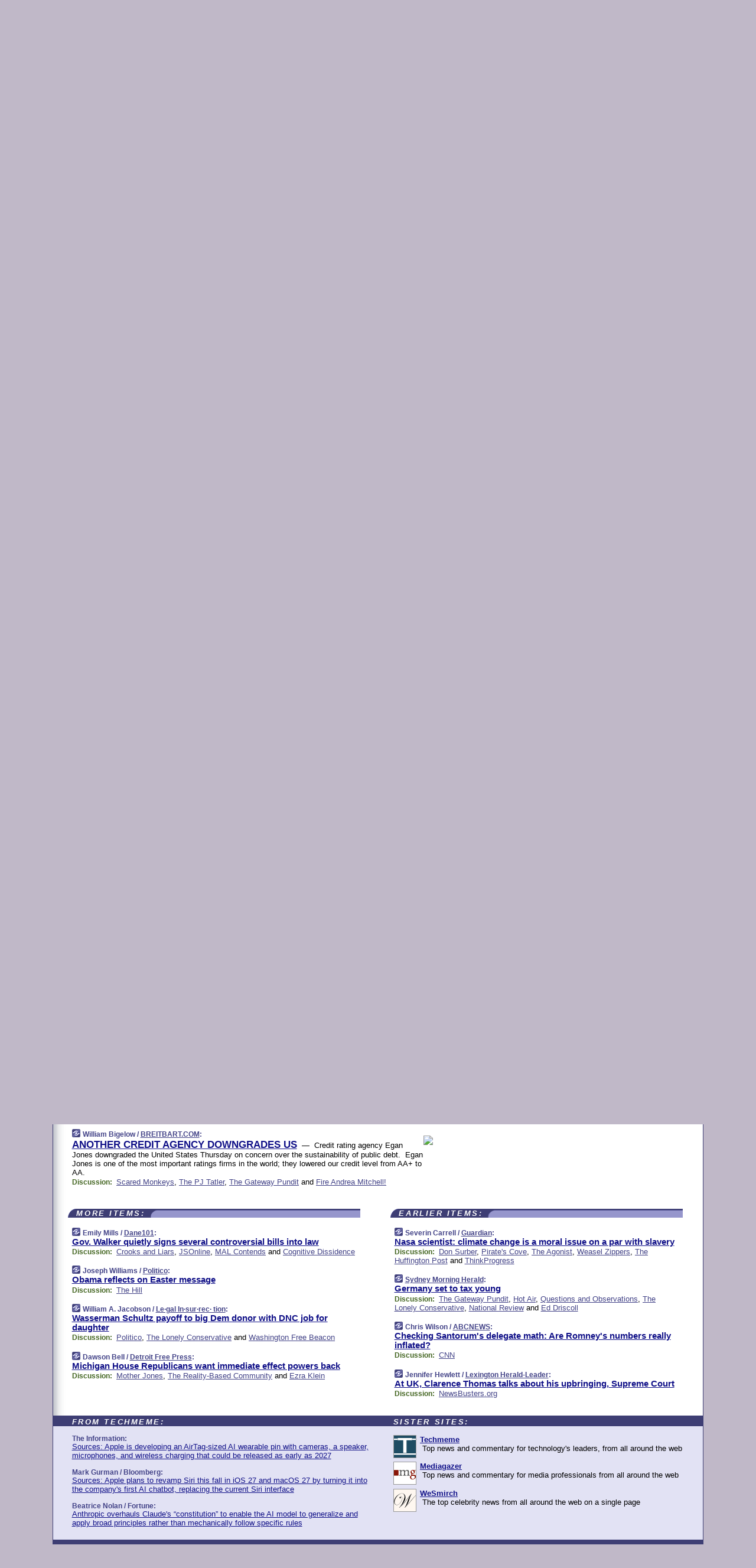

--- FILE ---
content_type: text/html
request_url: https://www.memeorandum.com/120407/p17
body_size: 29805
content:
<!DOCTYPE HTML PUBLIC "-//W3C//DTD HTML 4.01 Transitional//EN" "http://www.w3.org/TR/html4/loose.dtd">
<HTML>
<HEAD>
<TITLE>memeorandum: ANOTHER CREDIT AGENCY DOWNGRADES US (William Bigelow/BREITBART.COM)</TITLE>
<META HTTP-EQUIV="Expires" CONTENT="now">
<META NAME="description" CONTENT="A continuously updated summary of the news stories that US political commentators are discussing online right now.">
<META NAME="application-name" content="memeorandum" />
<LINK REL="alternate" TYPE="application/rss+xml" TITLE="RSS" HREF="https://www.memeorandum.com/feed.xml" />
<META PROPERTY="og:site_name" CONTENT="memeorandum"/>
<META PROPERTY="og:type" CONTENT="article"/>
<META PROPERTY="og:title" CONTENT="ANOTHER CREDIT AGENCY DOWNGRADES US"/>
<META PROPERTY="og:description" CONTENT="This story, by William Bigelow / BREITBART.COM, appeared on memeorandum."/>
<META PROPERTY="og:image" CONTENT="http://www.memeorandum.com/120407/i17.jpg"/>
<LINK REL="SHORTCUT ICON" HREF="/img/favicon.ico">
<link rel="image_src" href="https://www.memeorandum.com/m/config/politics/iicon.gif" />
<link rel="apple-touch-icon" href="https://www.memeorandum.com/m/config/politics/iicon.gif" />
<STYLE TYPE="text/css" MEDIA="all">
img.sharebutton {position:relative;bottom:-1px;cursor:pointer;cursor:hand;}
img.shareicon {min-height:16px;min-width:16px;}
.sharebox {position:absolute;z-index:50;}
.bdlight {position:relative;top:2px;left:2px;background-color:rgba(184, 182, 184, 0.4);-webkit-border-radius:7px;-moz-border-radius:7px;}
.bddark {position:relative;top:-1px;left:-1px;background-color:rgba(128, 128, 128, 0.4);-webkit-border-radius:7px;-moz-border-radius:7px;}
.shareboxcontent {position:relative;top:-1px;left:-1px;padding:6px 4px 4px;border:1px solid #3E3E74;background:#F3F3F3 none repeat;-webkit-border-radius:7px;-moz-border-radius:7px;}
table.share {width:14.5em;}
td.shareonhead {background:#3E3E74;color:white;font-weight:bold;}
.twittershare {position:relative;bottom:3px;padding-left:0.15em;}
.facebookshare {position:relative;bottom:3px;padding-left:0.15em;}
td.linkto {border-top:1px solid gray;}
table.permalinks {width:14.5em;}
td.permalinkhead {background:#3E3E74;color:white;font-weight:bold;}
td.permalink {padding:0;margin:0;}
input.permalink {font-size:0.9em;width:15.5em;}
a.share {text-decoration:underline;color:#345}
a.share:visited {color:#345;}
a.share:hover {background:#3E3E74;color:#fff;}
.rpan {position:relative !important}
#countercolspaceholder {display:none}
.spaceholdertransitions {-webkit-transition:height 0.4s ease;-moz-transition-property:height;-moz-transition-duration:0.4s;-o-transition-property:height;-o-transition-duration:0.4s}
.countercoltransitions {-webkit-transition:top 0.4s ease;-moz-transition-property:top;-moz-transition-duration:0.4s;-o-transition-property:top;-o-transition-duration:0.4s}
.notransitions {-webkit-transition-duration:0s !important;-moz-transition-duration:0s !important;-o-transition-duration:0s !important}
#newpostscounter {display:none;z-index:0;color:#3E3E74;border:solid 1px #e2e2f4;text-align:center;padding:0.5em 0;margin-top:1.6em;font-size:0.9em;font-weight:normal;background:-webkit-gradient(linear, left top, left bottom, from(#f2f2f4), to(#e2e2f4));background:-moz-linear-gradient(top, #f2f2f4, #e2e2f4);background-image:-o-linear-gradient(rgb(242,242,244),rgb(226,226,244));filter:progid:DXImageTransform.Microsoft.gradient(startColorstr='#f2f2f4', endColorstr='#e2e2f4');-webkit-border-radius:6px;-moz-border-radius:6px;border-radius:6px}
#newpostscounter:hover {border-color:#448;cursor:pointer}
#countercol {z-index:10;top:0;width:100%;background-color:white}
BODY {font-family:arial;font-size:0.80em;margin:0;padding:0}
FORM {margin:0}
A IMG {border:none;}
TD {font-family:arial;font-size:0.80em}
H1 {margin:0;font-size:2em;font-family:tahoma;font-weight:bold}
H1 A:visited {color:#118}
A:link {color:#118}
A:visited {color:#927}
A:hover {background:#118;color:#fff}
.mls A:link {color:#448;}
.mls A:visited {color:#957;}
.mls A:hover {background-color:#118;color:#fff;}
STRONG {font-weight:bolder;font-size:1.2em;line-height:1.1em}
.L1 {font-size:1.3em;font-weight:bolder}
.L2 {font-size:1.4em;font-weight:bolder}
.L3 {font-size:1.5em;font-weight:bold;line-height:1.1em;letter-spacing:-0.01em}
.L4 {font-size:1.7em;font-weight:bold;line-height:1.04em;letter-spacing:-0.02em}
.L5 {font-size:1.9em;font-weight:bold;line-height:1.02em;letter-spacing:-0.03em}
.ii {padding-top:0.2em}
.upd A.nfdl:link {color:#222;text-decoration:none;}
.upd A.nfdl:visited {color:#222;text-decoration:none;}
.upd A.nfdl:hover {background:#118;color:#fff;}
.relhed {margin-top:0.2em;margin-left:2em}
.relitems {margin:0 0 1em 3em}
.ill {float:right;padding:1em 0 0.5em 1em}
.sitems .ill {padding:0.1em 0 0 0.5em}
.hill {float:right;padding:0 0 0.5em 1em}
.sill {float:right;padding:0 0 0 0.5em}
.sponrn .ill {padding:0 0 0.5em 1em}
.item {padding-top:0.5em;padding-bottom:0.5em;clear:both}
.sitems .item {padding:0.8em 0}
.ifsp {background:#e7e7de;border:solid 2px #f0f0f8;margin:0.5em 0;padding:0.5em;position:relative;left:-0.5em}
.ifsp .item {padding:1em 0}
.ifspd {clear:both;padding-top:0.5em;color:#886;font-weight:bold;font-size:0.9em;text-align:right;text-transform:uppercase}
.heditem {padding-top:0.5em;padding-bottom:0.5em}
.hic {clear:both}
.halfcol DIV.heditem {padding-top:0.5em;padding-bottom:0.7em}
.halfcol {float:left;width:49.6%}
.clus {padding-top:0.5em;padding-bottom:0.5em}
.mlk {margin-top:0.1em}
.lnkr {margin-left:3.0em;padding-bottom:0.1em}
.lnkr A {font-weight:bolder}
.shr {margin-left:2.0em;padding:0.3em 0}
.shr A {padding:0.2em;border-color:#789;border-style:solid;border-width:1px;font-weight:bolder;font-size:0.9em}
.shr A:visited {color:#118}
.shr A:hover {background:#118;color:#fff}
A.oc {font-size:1.1em;text-decoration:none;color:#000;padding:0px 3px}
A.oc:visited {color:#000}
A.oc:hover {color:#000}
.show {border-color:#789;border-style:solid;border-width:1px;position:absolute;margin-left:-1.5em;font-weight:bold}
.drhed {color:#462;font-weight:bold;font-size:0.9em;padding-right:0.3em}
.rpan {float:left;width:38.9%;background:#fff}
.clearfloats {clear:both;width:100%;font-size:0.2em}
.nmpad {padding:1.5em 2em 0}
.mainpad {float:left;width:59%;padding-right:1.0em;background:url(/img/bakry.png)}
.padl {padding-left:2em}
.padlr {padding:0 2em}
.upd {padding-bottom:0.5em}
.upd A {font-weight:bold}
.upd A:visited {color:#118}
.upd A:hover {background-color:#118;color:#fff}
#preflink {text-align:right;padding:0.3em 3.8em}
#preflink A:visited {color:#118}
#preflink A:hover {background-color:#118;color:#fff}
#prefbox {margin:1.5em 0 0;padding-top:0.5em;padding-bottom:0.5em;border-style:solid none solid;border-width:4px;border-color:#821111;background:#f9d2d2;text-align:center}
.rtxt {padding-left:0.5em;padding-right:0.5em;padding-bottom:0.5em}
.snh A {font-weight:bolder}
.snh {padding:0.4em 0;}
.new {padding-left:2em;color:#f00;font-style:italic;font-weight:bold;font-family:arial;font-size:0.9em}
.recent {padding-left:2em;color:#b02;font-style:italic;font-weight:bold;font-family:arial;font-size:0.9em}
.ago {padding:0 0.5em 0;float:right;font-style:italic;font-size:0.9em}
.rnhdbak {letter-spacing:0.2em;text-transform:uppercase;font-family:arial;font-style:italic;font-weight:bold;color:#fff}
.rnhd1 {padding-left:0.6em}
.rnhd3 {padding-left:1em}
.rnbody {padding:0.7em 1.0em 0}
.rncont {margin-top:1.5em;max-width:1200px}
.rnbody P {margin:0.5em 0 0 0}
.nornbody {padding:0.7em 0.5em 0 0.5em}
.rnhang {text-align:right;margin-right:2.8em;padding:0.3em 1em 0.3em 1.5em;color:#fff;font-weight:bold;max-width:600px}
.aboutrn .rnhdbak {background:url(/img/green/rnhdbak.png)}
.aboutrn .rnhd1 {background:url(/img/green/rnhd1.png)}
.aboutrn .rnhd2 {background:url(/img/green/rnhd2.png)}
.aboutrn .rnhd3 {background:url(/img/green/rnhd3.png) no-repeat}
.aboutrn .rnftbak {background:url(/img/green/rnftbak.png) bottom left}
.aboutrn .rnbody {background:#d3e6d3}
.aboutrn .rnhang {background:url(/img/green/rnhang.png) bottom left}
.sponrn .rnhdbak {background:url(/img/y775/rnhdbak.png);}
.sponrn .rnhd1 {background:url(/img/y775/rnhd1.png);}
.sponrn .rnhd2 {background:url(/img/y775/rnhd2.png);}
.sponrn .rnhd3 {background:url(/img/y775/rnhd3.png) no-repeat;}
.sponrn .rnftbak {background:url(/img/y775/rnftbak.png) bottom left;}
.sponrn .rnbody {background:#e7e7de;}
.sponrn .rnhang {background:url(/img/y775/rnhang.png) bottom left;}
.featrn .rnhdbak {background:url(/img/p757/rnhdbak.png);}
.featrn .rnhd1 {background:url(/img/p757/rnhd1.png);}
.featrn .rnhd2 {background:url(/img/p757/rnhd2.png);}
.featrn .rnhd3 {background:url(/img/p757/rnhd3.png) no-repeat;}
.featrn .rnftbak {background:url(/img/p757/rnftbak.png) bottom left;}
.featrn .rnbody {background:#ece3ec;}
.featrn .rnhang {background:url(/img/p757/rnhang.png) bottom left;}
.col0rn .rnhdbak {background:url(/img/bl228/rnhdbak.png)}
.col0rn .rnhd1 {background:url(/img/bl228/rnhd1.png)}
.col0rn .rnhd2 {background:url(/img/bl228/rnhd2.png)}
.col0rn .rnhd3 {background:url(/img/bl228/rnhd3.png) no-repeat}
.col0rn .rnftbak {background:url(/img/bl228/rnftbak.png) bottom left}
.col0rn .rnbody {background:#e2e2f4}
.col0rn .rnhang {background:url(/img/bl228/rnhang.png) bottom left}
.col1rn .rnhdbak {background:url(/img/red/rnhdbak.png)}
.col1rn .rnhd1 {background:url(/img/red/rnhd1.png)}
.col1rn .rnhd2 {background:url(/img/red/rnhd2.png)}
.col1rn .rnhd3 {background:url(/img/red/rnhd3.png) no-repeat}
.col1rn .rnftbak {background:url(/img/red/rnftbak.png) bottom left}
.col1rn .rnbody {background:#f9d2d2}
.col1rn .rnhang {background:url(/img/red/rnhang.png) bottom left}
DIV.pagecont {margin:2em auto 2em auto;max-width:86em;border-style:solid;border-width:0.6em 1px;border-color:#3E3E74;background:#fff}
DIV.bcp {background:url(/img/bakry.png)}
BODY {background:#c0b8c8;}
#twitter_icon_preloader {display:none;background-image:url(/img/twitter_icon16.gif);background-repeat:no-repeat}
#facebook_icon_preloader {display:none;background-image:url(/img/facebook_icon16.gif);background-repeat:no-repeat}
CITE {font-weight:bold;font-size:0.9em;font-style:normal}
CITE {color:#448}
CITE A:link {color:#448}
CITE A:visited {color:#448}
CITE A:hover {color:#fff;background:#118}
DIV.shr A {background-color:#ddf}
A.oc:hover {background-color:#ddf}
A.oc {background-color:#ddf}
DIV.hha {background:#efebdc;padding:0.3em;border-bottom:solid 2px #c5c5c5;text-align:center;display:none}
</STYLE>
<STYLE TYPE="text/css" MEDIA="handheld">
DIV.hha {display:block}
</STYLE>
<script language="javascript">
<!--
var verticalName = 'memeorandum';
var verticalUrl =  'https://www.memeorandum.com/';
var shortenerPrefix = 'https://mrand.us/';
var twitterViaStr = '(via @memeorandum)';
var fbViaStr = '(via memeorandum.com)';
var shareIconsPath = '/img/';
var mouseOver = '';
var ignoreMouseOver = false;
var mouseOverButtonTimer;
function writeShareButton(shareBoxId) {
document.write('<img class="sharebutton" src="' + shareIconsPath + 'share.png" onclick="toggleShareBoxDisplay(\'' + shareBoxId +
'\');" onmouseover="mouseOverShareButton(\'' + shareBoxId + '\');" onmouseout="mouseOutOfShareBoxAndButton(\'' + shareBoxId + '\');"' +
' onmousedown="displayShareBox(event,\'' + shareBoxId + '\');">');
}
function mouseOverShareButton(shareBoxId) {
mouseOver = shareBoxId + 'b';
if (mouseOverButtonTimer)
clearTimeout(mouseOverButtonTimer);
mouseOverButtonTimer = setTimeout(function() { isMouseStillOnShareButton(shareBoxId); }, 1000);
}
function isMouseStillOnShareButton(shareBoxId) {
var shareBox = document.getElementById(shareBoxId);
if (mouseOver == (shareBoxId + 'b') && shareBox.style.display == 'none') {
initShareBoxIfNecessary(shareBoxId);
shareBox.style.display = 'block';
}
}
function mouseOutOfShareBoxAndButton(shareBoxId) {
mouseOver = '';
setTimeout(function() { isMouseStillOffShareBoxAndButton(shareBoxId); }, 1000);
}
function isMouseStillOffShareBoxAndButton(shareBoxId) {
if (!ignoreMouseOver && !(mouseOver == shareBoxId) && !(mouseOver == (shareBoxId + 'b')))
document.getElementById(shareBoxId).style.display = 'none';
}
function toggleShareBoxDisplay(shareBoxId) {
var shareBox = document.getElementById(shareBoxId);
if (mouseOverButtonTimer && mouseOver == (shareBoxId + 'b'))
clearTimeout(mouseOverButtonTimer);
initShareBoxIfNecessary(shareBoxId);
if (shareBox.style.display == 'block')
shareBox.style.display='none';
else
shareBox.style.display='block';
}
function displayShareBox(event,shareBoxId) {
if (detectRightClick(event)) {
initShareBoxIfNecessary(shareBoxId);
document.getElementById(shareBoxId).style.display='block';
}
}
function initShareBoxIfNecessary(shareBoxId) {
var shareBox = document.getElementById(shareBoxId);
if (!shareBox.getAttribute('init')) {
shareBox.innerHTML = getShareBoxHtml(shareBoxId);
shareBox.onmouseover = function() { mouseOver = shareBoxId; };
shareBox.onmouseout = function() { mouseOutOfShareBoxAndButton(shareBoxId); };
sharePermalink(shareBoxId);
populateShareBoxPermalinks(shareBoxId);
shareBox.setAttribute('init','true');
}
}
function sharePermalink(shareBoxId) {
var shareBox = document.getElementById(shareBoxId);
var twitterLink = document.getElementById(shareBoxId+'twl');
twitterLink.href = "https://twitter.com/intent/tweet?text=" +
encodeURIComponent(shareBox.getAttribute('head') + " " + shortenerPrefix + shareBox.getAttribute('spml'));
twitterLink.title = shareBox.getAttribute('head') + " " + shortenerPrefix + shareBox.getAttribute('spml');
var facebookLink = document.getElementById(shareBoxId+'fbl');
facebookLink.href = "https://www.facebook.com/sharer.php?u=" +
encodeURIComponent(shortenerPrefix + shareBox.getAttribute('spml')) + "&t=" + encodeURIComponent(shareBox.getAttribute('head'));
facebookLink.title = shareBox.getAttribute('head') + " " + shortenerPrefix + shareBox.getAttribute('spml');
}
function shareSource(shareBoxId) {
var shareBox = document.getElementById(shareBoxId);
var twitterLink = document.getElementById(shareBoxId+'twl');
twitterLink.href = "https://twitter.com/intent/tweet?text=" +
encodeURIComponent(shareBox.getAttribute('head') + " " + shareBox.getAttribute('url') + " " + twitterViaStr);
twitterLink.title = shareBox.getAttribute('head') + " " + shareBox.getAttribute('url') + " " + twitterViaStr;
var facebookLink = document.getElementById(shareBoxId+'fbl');
facebookLink.href = "https://www.facebook.com/sharer.php?u=" +
encodeURIComponent(shareBox.getAttribute('url')) + "&t=" + encodeURIComponent(shareBox.getAttribute('head') + " " + fbViaStr);
facebookLink.title = shareBox.getAttribute('head') +  " " + shareBox.getAttribute('url') + " " + fbViaStr;
}
function populateShareBoxPermalinks(shareBoxId) {
var pml = document.getElementById(shareBoxId).getAttribute('pml');
var pmlParts = pml.split('p');
var permalink = verticalUrl + pmlParts[0] + '/p' + pmlParts[1] + '#a' + pml;
document.getElementById(shareBoxId+'pml').value = permalink;
document.getElementById(shareBoxId+'pmll').href = permalink;
var spml = document.getElementById(shareBoxId).getAttribute('spml');
var shortPermalink = shortenerPrefix + spml;
document.getElementById(shareBoxId+'spml').value = shortPermalink;
document.getElementById(shareBoxId+'spmll').href = shortPermalink;
}
function selectTextboxContents(element) {
element.focus();
element.select();
}
function detectRightClick(event) {
return ((event.which == null && event.button == 2) // IE
|| event.which == 3) // others
}
function detectRightClickOnTextbox(event, element) {
if (detectRightClick(event)) {
ignoreMouseOver = true;
selectTextboxContents(element);
var shareBoxId = mouseOver;
setTimeout(function() { ignoreMouseOver = false; setTimeout(function() { isMouseStillOffShareBoxAndButton(shareBoxId); }, 0);}, 4000);
}
}
function getShareBoxHtml(shareBoxId) {
return '<div class="bdlight"><div class="bddark"><div class="shareboxcontent">' +
'<table class="share"><tr><td colspan="2" align="center" class="shareonhead">Share On:</td></tr>' +
'<tr><td><img class="shareicon" src="' + shareIconsPath + 'twitter_icon16.gif"/><span class="twittershare"><a id="' + shareBoxId + 'twl" class="share" target="_blank">Twitter</a></span></td>' +
'<td><img class="shareicon" src="' + shareIconsPath + 'facebook_icon16.gif"/><span class="facebookshare"><a id="' + shareBoxId + 'fbl" class="share" target="_blank">Facebook</a></span></td></tr>' +
'<tr><td colspan="2" class="linkto">Link to:' +
'<input type="radio" id="' + shareBoxId + 'ltp" name="' + shareBoxId + 'slt" value="permalink" onclick="sharePermalink(\'' + shareBoxId + '\')" checked/><label for="' + shareBoxId + 'ltp">' + verticalName + '</label>' +
'<input type="radio" id="' + shareBoxId + 'lts" name="' + shareBoxId + 'slt" value="sourcelink" onclick="shareSource(\'' + shareBoxId + '\')" /><label for="' + shareBoxId + 'lts">Source</label></td></tr><tr></table>' +
'<table class="permalinks"><tr><td colspan="2" align="center" class="permalinkhead">Permalink:</td></tr>' +
'<tr><td><a id="' + shareBoxId + 'pmll" class="share" target="_blank">Full</a></td><td align="right" class="permalink"><input id="' + shareBoxId + 'pml" type="text" class="permalink" readonly title="Ctrl+c to copy" onclick="selectTextboxContents(this);" onmousedown="detectRightClickOnTextbox(event, this);"></td></tr>' +
'<tr><td><a id="' + shareBoxId + 'spmll" class="share" target="_blank">Short</a></td><td align="right" class="permalink"><input id="' + shareBoxId + 'spml" type="text" class="permalink" readonly title="Ctrl+c to copy" onclick="selectTextboxContents(this);" onmousedown="detectRightClickOnTextbox(event, this);"></td></tr></table>' +
'</div></div></div>';
}
function preloadImage(id) {
var a=document.createElement("div");
a.id=id;
document.body.appendChild(a)
}
function preloadShareImages(){
preloadImage('twitter_icon_preloader');
preloadImage('facebook_icon_preloader');
}
-->
</script>
<script>
var NTptpssd = 40*1000;
var NTpsl = 3*60*1000;
var NTppds = 30*1000;
var NTrtdpsa = 15*60*1000;
var NTpssr = 40*1000;
var NTvn = document.title;
function NTgxhro() {
if (window.XMLHttpRequest) {
return new XMLHttpRequest();
} else if(window.ActiveXObject) {
return new ActiveXObject("Microsoft.XMLHTTP");
}
}
var NTlft;
var NTnpc = 0;
var NTnpcial = false;
var NTnpcs = false;
var NTpsst;
var NTdps = false;
var NTnpcr = NTgxhro();
var NTnpcrt;
var NTnpcrti =  10*1000;
function NTsnpcps() {
NTpsst = (new Date()).getTime();
NTfnpc();
}
function NTfnpc() {
NTnpcr.open("GET","/feedsmanager/ps?t=" + baseFeedTime, true);
NTnpcr.onreadystatechange = NThnpcrsc;
NTnpcr.send(null);
NTnpcrt = setTimeout(NTnpcrt_, NTnpcrti);
}
function NThnpcrsc() {
if (NTnpcr.readyState == 4) {
clearTimeout(NTnpcrt);
if (NTnpcr.status == 200) {
try {
var NTr = eval("(" + NTnpcr.responseText + ")");
if (!NTr.error && NTr.time > NTlft) {
NTlft = NTr.time;
if (NTr.at_least) {
if (NTr.count == 0 && NTnpc == 0) {
NTdps = false;
NTsnnpcf(true);
} else {
NTnpc = NTr.count > NTnpc? NTr.count : NTnpc;
NTnpcial = true;
NTunpc();
return;
}
} else {
NTnpc = NTr.count;
NTunpc();
NTdps = false;
NTsnnpcf(true);
}
} else {
NTsnnpcf(false);
}
} catch (e) {
NTsnnpcf(false);
}
} else {
NTsnnpcf(false);
}
}
}
function NTsnnpcf(NTfnps) {
var now = new Date();
if (now.getTime() - NTlft > NTrtdpsa && !NTdps)
NTdps = true;
if (NTfnps
|| NTdps
|| (now.getTime() + NTppds - NTpsst) > NTpsl)
setTimeout(NTsnpcps, NTnpssi());
else
setTimeout(NTfnpc, NTppds);
}
function NTnpssi() {
var now = new Date();
var NTnpt = (now.getMinutes() % 5)*60000 + now.getSeconds()*1000 + now.getMilliseconds();
var rand = Math.floor(Math.random()*NTpssr);
var NTtl = (NTnpt < NTptpssd ? NTptpssd : 300000 + NTptpssd) - NTnpt + rand;
return NTtl;
}
function NTunpc() {
document.getElementById('newpostscounter').innerHTML =
NTnpc + (NTnpcial? '+':'') + ' new item' + (NTnpc > 1 || NTnpcial ? 's' : '');
if (!NTnpcs && NTnpc > 0) {
var col = document.getElementById('countercol');
var ticker = document.getElementById('newpostscounter');
var holder = document.getElementById('countercolspaceholder');
var spacer = document.getElementById('counterspacer');
if (navigator.appName == 'Microsoft Internet Explorer')
ticker.style.display = 'block';
else {
col.style.position = 'absolute';
ticker.style.display = 'block';
holder.style.display = 'block';
if (spacer)
spacer.style.display = 'block';
holder.style.height=(col.offsetHeight - ticker.offsetHeight - ticker.offsetTop) + 'px';
function NTfcd () {
holder.style.display = 'none';
col.className = 'notransitions';
col.style.top = '0';
col.style.position = 'relative';
}
col.addEventListener('transitionend',NTfcd,false);
col.addEventListener('oTransitionEnd',NTfcd,false);
col.addEventListener('webkitTransitionEnd', NTfcd, false);
setTimeout(function() {
holder.className='spaceholdertransitions';
col.className='countercoltransitions';
col.style.top=(ticker.offsetHeight + ticker.offsetTop + (spacer? spacer.offsetHeight : 0)) +'px';
holder.style.height=(col.offsetHeight + (spacer? spacer.offsetHeight : 0)) +'px';
},1000);
}
NTnpcs = true;
}
if (NTnpc > 0)
document.title = '(' + NTnpc + (NTnpcial? '+':'') + ') ' + NTvn;
}
function NTnpcrt_() {
if (NTnpcr.readyState != 0) {
NTnpcr.onreadystatechange = null;
NTnpcr.abort();
NTsnnpcf(false);
}
}
function NTinpcp() {
NTlft = baseFeedTime;
var now = new Date();
if (now.getTime() - NTlft > NTrtdpsa)
NTdps = true;
var NTnpt = (now.getMinutes() % 5)*60000 + now.getSeconds()*1000 + now.getMilliseconds();
var NTbfd = new Date(baseFeedTime);
var NTnp;
if (now.getTime() - NTnpt == baseFeedTime - NTbfd.getSeconds()*1000 - NTbfd.getMilliseconds()) {
NTnp = 300000 + NTptpssd - NTnpt + Math.floor(Math.random()*NTpssr);
setTimeout(NTsnpcps, NTnp);
} else if (NTnpt < NTptpssd || NTnpt > NTptpssd + NTpsl) {
NTnp = NTnpssi();
setTimeout(NTsnpcps, NTnp);
} else {
NTpsst = now.getTime() - NTnpt + NTptpssd;
NTnp = Math.floor(Math.random()*NTpssr);
setTimeout(NTfnpc, NTnp);
}
}
function NTiD3fpor() {
var pattern = /https?:\/\/(www\.)?techmeme\.com($|\/$|\/#|\/river)/i;
return pattern.test(location.href);
}
function NTiD3t() {
if (NTiD3fpor())
NTit();
}
function NTit() {
setTimeout(function() {
NTinpcp();
}, 0);
}
</script>
<SCRIPT TYPE="text/javascript">
<!--
var pgrdad='April 7, 2012, 3:30 PM';
var e;
var nh=0;
var ncl=0;
var ctsidi=0;
var nwcbe;
var sdcbe;
var sccbe;
var fsne;
var ckd='';
function createCookie(name,value) {
document.cookie = name+"="+value+"; expires=Tue, 19 Jan 2038 03:14:07 GMT; path=/"+ckd;
}
function readCookie(name) {
var nameEQ = name + "=";
var ca = document.cookie.split(';');
for(var i=0;i < ca.length;i++) {
var c = ca[i];
while (c.charAt(0)==' ') c = c.substring(1,c.length);
if (c.indexOf(nameEQ) == 0) return c.substring(nameEQ.length,c.length);
}
return null;
}
function eraseCookie(name) {
document.cookie = name+"=; expires=Thu, 01-Jan-70 00:00:01 GMT; path=/"+ckd;
}
function xnwcb() { rnwcb(); svprefs(); }
function xsdcb() { rsdcb(); svprefs(); }
function xsccb() { rsccb(); svprefs(); }
function xfsn() { rfsn(); svprefs(); }
function rdprefs() {
var cookie_val = readCookie('myprefs');
nwcbe.checked = false;
sdcbe.checked = false;
sccbe.checked = false;
fsne.selectedIndex=2;
if (cookie_val) {
var va = cookie_val.split('+');
for(var i=0;i < va.length;i++) {
var val = va[i];
if (val == 'new_window') {
nwcbe.checked = true;
} else if (val == 'show_disc') {
sdcbe.checked = true;
} else if (val == 'show_cite') {
sccbe.checked = true;
} else if (val.indexOf('font_size') == 0) {
fsne.selectedIndex=parseInt(val.charAt(9));
}
}
}
}
function vfprefs() {
var cookie_val = readCookie('myprefs');
var ckdise = document.getElementById('ckdis');
if (cookie_val) { ckdise.style.display = 'none'; } else { ckdise.style.display = 'block'; }
}
function svprefs() {
var cookie_val = '';
if (nwcbe.checked) {
cookie_val += 'new_window';
}
if (sdcbe.checked) {
if (cookie_val) { cookie_val += '+'; }
cookie_val += 'show_disc';
}
if (sccbe.checked) {
if (cookie_val) { cookie_val += '+'; }
cookie_val += 'show_cite';
}
if (fsne.selectedIndex!=2) {
if (cookie_val) { cookie_val += '+'; }
cookie_val += 'font_size'+fsne.selectedIndex;
}
if (cookie_val == '') {
eraseCookie('myprefs');
} else {
createCookie('myprefs', cookie_val);
vfprefs();
}
}
function rnwcb() {
var where;
if (nwcbe.checked)
where = "_blank";
else
where = "_self";
var jump_prefix = location.href.substring(0, location.href.length - location.hash.length) + '#';
for (var i=0; i<=(document.links.length-1); i++) {
var href = document.links[i].href;
if ((href.indexOf("javascript:") != 0) && (href.indexOf(jump_prefix) != 0) && (!(/^https?:\/\/([a-z]+\.)?memeorandum\.com\//.test(href)) || /^https?:\/\/([a-z]+\.)?memeorandum\.com\/(i?gotos?|r|r2)/.test(href))) {
document.links[i].target = where;
}
}
}
function td(id) {
var e = document.getElementById(id);
if (e.style.display == 'none') {
e.style.display = 'block';
} else {
e.style.display = 'none';
}
}
function ickd() {
var dd = document.domain;
if (dd) {
var da = dd.split('.');
var rd=da[da.length-2]+'.'+da[da.length-1];
ckd='; domain=.'+rd;
}
}
function uab() {
var dr=document.referrer;
if ( dr && (
(dr.search(/\bstumbleupon\.com\//) != -1) || (
(dr.search(/\b(memeorandum|memorandum|memeorandom)\b/) == -1) &&
( ((dr.search(/[.\/]google\./) != -1) && (dr.search(/\bq=/) != -1)) ||
((dr.search(/\bsearch\.[a-z]+\./) != -1) && (dr.search(/\b(p|q|as_q)=/) != -1))
)
)
)
) {
td('addbox');
}
}
function init_all() {
cmplu();
td('preflink');
nwcbe = document.getElementById('nwcb');
sdcbe = document.getElementById('sdcb');
sccbe = document.getElementById('sccb');
fsne = document.getElementById('fsn');
eraseCookie('prefs');
ickd();
rdprefs();
rfsn();
rsdcb();
rsccb();
rnwcb();
hhash();
if (!document.styleSheets) {
document.getElementById('fscont').style.display = 'none';
}
uab();
TiLTT();
setTimeout("TeD()", TwTSE);
preloadShareImages();
}
var TdTD = 400;
var TnTB = 700;
var TwTSE = 200;
var TnOE = 3;
var TwTBE = 0;
var TwTCD = 150;
var TsTS = '/do/lc';
var TeTD = Number.MAX_VALUE;
var TgETD = false;
var TdE = new Array();
var TE = function() {
this.Tx = false;
this.Ts = 0;
this.Td = 0;
this.toString = function() {
return this.Ts + " " + this.Td;
}
}
TE.Tc = function (a,b) {
return a.Td - b.Td
}
var TcE_ = null;
function TgXMLHR() {
var Tx = false;
if (window.XMLHttpRequest) {
Tx = new XMLHttpRequest();
} else {
try
{
Tx = new ActiveXObject("Msxml2.XMLHTTP");
}
catch (ev)
{
try
{
Tx = new ActiveXObject("Microsoft.XMLHTTP");
}
catch (ev)
{
Tx = false;
}
}
}
return Tx;
}
function TeD() {
TcE_ = new TE();
TcE_.Tx = TgXMLHR();
if (TcE_.Tx) {
TcE_.Tx.open('POST', TsTS+'?tm=true', true);
TcE_.Tx.setRequestHeader("Content-type", "application/x-www-form-urlencoded");
TcE_.Tx.onreadystatechange = TeC;
TcE_.Ts = new Date().getTime();
TcE_.Tx.send(null);
}
}
function TeC() {
if (TcE_.Tx.readyState == 4 && TcE_.Tx.status == 200) {
TcE_.Td = new Date().getTime() -  TcE_.Ts;
TdE.push(TcE_);
if (TdE.length < TnOE)
setTimeout("TeD()", TwTBE);
else
TcED();
}
}
function TcED() {
TdE.sort(TE.Tc);
TeTD = TdE[Math.floor(TnOE/2)].Td + TwTCD;
TgETD= true;
}
function Tt(link) {
if (isSafari() && TgETD && TeTD <= TdTD)
{
var TtD = TeTD;
var Tx = TgXMLHR();
if (Tx) {
Tx.open('POST', TsTS+'?tm=false&href='+encodeURIComponent(link.href)+'&data='+TtD_(TtD),false);
Tx.setRequestHeader("Content-type", "application/x-www-form-urlencoded");
Tx.send(null);
}
}
else if (!(TgETD && (TeTD >= TnTB)))
{
var TtD;
if (!TgETD || (TgETD && (TeTD > TdTD)))
TtD = TdTD;
else
TtD = TeTD;
var Tx = TgXMLHR();
if (Tx) {
Tx.open('POST', TsTS+'?tm=false&href='+encodeURIComponent(link.href)+'&data='+TtD_(TtD),true);
Tx.setRequestHeader("Content-type", "application/x-www-form-urlencoded");
Tx.send(null);
var TcT = new Date();
TeT = TcT.getTime() + TtD;
while (TcT.getTime() < TeT)
TcT = new Date();
if (Tx.readyState != 4)
Tx.abort();
}
}
}
function isSafari() {
return ((navigator.appCodeName + navigator.appName + navigator.appVersion).search(/safari/i) != -1);
}
function TtD_(TtD) {
var data =
pgrdad + " " +
TdTD + " " +
TnTB + " " +
TwTSE + " " +
TnOE + " " +
TwTBE + " " +
TwTCD + " " +
TeTD + " " +
TgETD + " " +
"(" + TdE + ") " +
isSafari() + " " +
TtD;
return data;
}
function TiLTT() {
var jump_prefix = location.href.substring(0, location.href.length - location.hash.length) + '#';
for (var i=0; i<=(document.links.length-1); i++) {
var href = document.links[i].href;
if ((href.indexOf("javascript:") != 0) && (href.indexOf(jump_prefix) != 0))
document.links[i].onclick = function(){Tt(this)};
}
}
function cmplu() {
var a=location.hash;
if (!a) {
var lh=location.href;
lh = lh.replace(/\?.*$/, '');
if (lh.search(/\/[0-9][0-9][0-9][0-9][0-9][0-9]\/p[0-9]*$/) != -1) {
var pa = lh.split('/');
var di = pa.length - 2;
var na = lh + '#a' + pa[di] + pa[di+1];
window.location.replace(na);
}
}
}
function hhash() {
var a=location.hash;
if (a) {
var i=a.substring(2,a.length);
var je = document.getElementById(i);
je.scrollIntoView();
h(i);
}
}
function clh(id) {
ncl++;
if (ncl == nh) {
e.style.backgroundColor = 'transparent';
}
}
function h(id) {
if (e != null) {
e.style.backgroundColor = 'transparent';
}
e = document.getElementById(id);
e.style.backgroundColor = '#ff8';
nh++;
setTimeout('clh()',1500);
}
var nxbe;
var pxbe;
function bnxbe() {
if (nxbe) {
nxbe.style.display = 'block';
pxbe = nxbe;
}
}
function cnxbe() { nxbe = null; }
function nnid(id) {
if (pxbe && (!id || (pxbe != document.getElementById(id)))) { pxbe.style.display = 'none'; }
}
function dlbid(id) {
nxbe = document.getElementById(id);
if (nxbe) {
if (pxbe && (pxbe != nxbe)) { pxbe.style.display = 'none'; }
setTimeout('bnxbe()',50);
}
}
function tgd(idp, p, ii) {
var setd, setp;
if (p) { setp = 'block'; setd = 'none'; }
else { setp = 'none'; setd = 'block'; }
var i, ei;
if (ii) {
i=ii; ei=ii;
} else {
i=1; ei=-1;
document.getElementById(idp+'dxr').style.display = setd;
document.getElementById(idp+'pxr').style.display = setp;
}
while (true) {
var pe = document.getElementById(idp+'p'+i);
if (pe == null) { return; }
var de = document.getElementById(idp+'d'+i);
pe.style.display = setp;
de.style.display = setd;
document.getElementById(idp+'dx'+i).style.display = 'none';
if (i == ei) {
if (!p) { ffbug(idp,p,i); }
return;
}
i++;
}
}
function ffbug(idp,p,i) {
while (true) {
i++;
var pxe=document.getElementById(idp+'px'+i);
if (pxe) {
var d=pxe.style.display;
if (d == 'block') {
pxe.style.display = 'none';
pxe.style.display = 'block';
}
} else {
return;
}
}
}
function rsdcb() {
var j=0;
var setd, setp;
if (sdcbe.checked) { setp = 'block'; setd = 'none'; }
else { setp = 'none'; setd = 'block'; }
while (j < 100) {
var dxre = document.getElementById(j+'dxr');
if (dxre) {
dxre.style.display = setd;
document.getElementById(j+'pxr').style.display = 'none';
}
var i=1;
var pe = document.getElementById(j+'p'+i);
while (pe != null) {
pe.style.display = setp;
document.getElementById(j+'px'+i).style.display = setd;
document.getElementById(j+'d'+i).style.display = setd;
i++;
pe = document.getElementById(j+'p'+i);
}
j++;
}
}
function rsccb() {
var i=0;
var setval;
if (sccbe.checked) { setval = 'block'; } else { setval = 'none'; }
while (true) {
var te = document.getElementById('cts'+i);
if (te == null) { return; }
te.style.display = setval;
i++;
}
}
function rfsn() {
if (document.styleSheets) {
var ss = document.styleSheets[0];
var fs=1.2-0.2*fsne.selectedIndex;
if(ss.addRule) {
ss.addRule("body","font-size:"+fs+"em");
ss.addRule("td","font-size:"+fs+"em");
} else {
ss.insertRule("body,td{font-size:"+fs+"em}",ss.cssRules.length);
}
}
}
function cts(url, pp) {
var re = /#/g;
url = url.replace(re, '%23');
url = url.replace(/&/g, '%26');
var search_urls = [
'http://blogs.icerocket.com/search?q=' + url,
'http://blogsearch.google.com/blogsearch?q=' + url,
'http://www.ask.com/blogsearch?q=' + url
];
var search_site_names = [
'IceRocket',
'Google',
'Ask'
];
document.write('<DIV CLASS="mlk" ID="cts' + ctsidi + '" STYLE="display: none;"><SPAN CLASS="drhed">Link Search:</SPAN> ');
ctsidi++;
for (var i=0; i<search_urls.length; i++) {
var next_search_url = search_urls[i];
if (pp) {
next_search_url = next_search_url.replace(/%23/g, '%2523');
next_search_url = next_search_url.replace(/&/g, '%26');
next_search_url = next_search_url.replace(/\?/g, '%3F');
next_search_url = pp + next_search_url;
}
if (i>0) { document.write(', '); }
if (i == search_urls.length-1)  { document.write('and '); }
document.write('<A HREF="' + next_search_url + '">' + search_site_names[i] + '</A>');
}
document.write("</DIV>\n");
}
function smn() {
document.getElementById('more_new').style.display='block';
document.getElementById('show_more_new').style.display='none';
}
function hmn() {
document.getElementById('more_new').style.display='none';
document.getElementById('show_more_new').style.display='block';
}
// -->
</SCRIPT>
</HEAD>
<BODY ONLOAD="init_all();">
<DIV CLASS="hha">
Check out <B><A HREF="https://www.memeorandum.com/mini">Mini-memeorandum</A></B> for simple mobiles or
<B><A HREF="https://www.memeorandum.com/m">memeorandum Mobile</A></B> for modern smartphones.
</DIV>
<DIV CLASS="pagecont">
<DIV CLASS="bcp">
<DIV STYLE="float:right;">
<DIV CLASS="col0rn">
<DIV CLASS="rnhang">
3:30 PM ET, April 7, 2012
</DIV>
<DIV ID="preflink" STYLE="display:none">
<A HREF="javascript: td('aboutbox')">About</A> &nbsp;|&nbsp;
<A HREF="javascript: td('prefbox')">Preferences</A>
</DIV>
</DIV>
</DIV>
<DIV CLASS="nmpad">
<DIV ID="addbox" STYLE="display:none; float:right; margin:1em 3em 0 0; padding: 1em; background:#ffc; border: solid 1px #884;">
Add <B>memeorandum</B> to:
<A HREF="https://add.my.yahoo.com/rss?url=http://www.memeorandum.com/feed.xml">My Yahoo!</A>
or
<A HREF="https://fusion.google.com/add?feedurl=http://www.memeorandum.com/feed.xml">Google</A>
</DIV>
<H1>
<A HREF="https://www.memeorandum.com/" STYLE="background:transparent;"><IMG SRC="/img/memeorandum.gif" ALT="memeorandum"/></A>
</H1>
</DIV>
<DIV ID="prefbox" STYLE="display: none">
<FORM STYLE="margin:0">
<B>Preferences:</B> &nbsp;
<INPUT TYPE=checkbox ID="nwcb" ONCLICK="xnwcb();"><SPAN ONCLICK="nwcbe.checked=!nwcbe.checked;xnwcb();">Open Links in New Window</SPAN> &nbsp;
<INPUT TYPE=checkbox ID="sdcb" ONCLICK="xsdcb();"><SPAN ONCLICK="sdcbe.checked=!sdcbe.checked;xsdcb();">Show Discussion Excerpts</SPAN> &nbsp;
<INPUT TYPE=checkbox ID="sccb" ONCLICK="xsccb();"><SPAN ONCLICK="sccbe.checked=!sccbe.checked;xsccb();">Show Link Search</SPAN> &nbsp;
<SPAN ID="fscont">
&nbsp; Font Size:
<SELECT ID="fsn" ONCHANGE="xfsn();">
<OPTION>Very big</OPTION>
<OPTION>Big</OPTION>
<OPTION>Normal</OPTION>
<OPTION>Small</OPTION>
</SELECT>
&nbsp; &nbsp; </SPAN>
<INPUT TYPE=button VALUE="Done" ONCLICK="return td('prefbox');">
</FORM>
<DIV ID="ckdis" STYLE="display: none; padding-top: 0.5em;"><B>Note:</B> Because cookies are disabled, reloading this page will clear your settings.  Refer to <A HREF="https://www.google.com/cookies.html">this page</A> to reenable cookies.</DIV>
</DIV>

<DIV CLASS="mainpad">
<DIV CLASS="padl">
<DIV CLASS="col0rn">
<DIV CLASS="rncont">
<DIV CLASS="rnhdbak">
<SPAN CLASS="rnhd1">&nbsp;</SPAN><SPAN CLASS="rnhd2">Top Items:</SPAN><SPAN CLASS="rnhd3">&nbsp;</SPAN>
</DIV>
</DIV>
</DIV>
<DIV CLASS="nornbody">
<DIV CLASS="clus">
<A NAME="a120407p15"></A>
<A NAME="a120407p8"></A>
<A NAME="a120407p12"></A>
<DIV CLASS="item" ID="120407p15" ONMOUSEOVER="nnid('0dx1')">
<NOSCRIPT>
<A HREF="http://www.memeorandum.com/120407/p15#a120407p15" TITLE="Permalink"><IMG SRC="/img/pml.png"></A>
</NOSCRIPT>
<script language="javascript"><!--
writeShareButton('s1');
--></script>
<CITE>Rich Lowry / <A HREF="http://www.nationalreview.com/">National Review</A>:</CITE>
<span id="s1" pml="120407p15" spml="DOVE" bitly="Hvg7gb" url="http://www.nationalreview.com/corner/295506/derbs-screed-rich-lowry" head="Derb's Screed - Needless to say, no one at National Review ... (Rich Lowry / National Review)" class="sharebox" style="display:none;"></span>
<DIV CLASS="ii"><STRONG CLASS="L4"><A HREF="http://www.nationalreview.com/corner/295506/derbs-screed-rich-lowry">Derb's Screed</A></STRONG>&nbsp; &mdash;&nbsp; Needless to say, no one at National Review shares Derb's appalling view of what parents supposedly should tell their kids about blacks in this instantly notorious piece here.</DIV>
<SCRIPT LANGUAGE="JavaScript"><!--
cts('http://www.nationalreview.com/corner/295506/derbs-screed-rich-lowry');
--></SCRIPT>
<DIV ID="0d1"><DIV CLASS="mlk" ONMOUSEOVER="dlbid('0dx1')" ONMOUSEOUT="cnxbe()">
<DIV ID="0dx1" CLASS="show" STYLE="display:none;"><A CLASS="oc" HREF="javascript:tgd('0',true,1)">+</A></DIV>
<SPAN CLASS="drhed">Discussion:</SPAN>
<SPAN CLASS="mls"><A HREF="http://www.outsidethebeltway.com/john-derbyshires-bizarre-rant/">Outside the Beltway</A>, <A HREF="http://thinkprogress.org/justice/2012/04/06/460142/will-derbyshire-be-fired/">ThinkProgress</A>, <A HREF="http://www.redstate.com/leon_h_wolf/2012/04/07/derbyshire-in-2003-i-am-a-racist/">Leon_H_Wolf's blog</A> and <A HREF="http://www.lawyersgunsmoneyblog.com/2012/04/needless-to-say">Lawyers, Guns &amp; Money</A></SPAN>
</DIV></DIV>
<DIV ID="0p1" STYLE="display: none;"><DIV CLASS="mlk">
<DIV ID="0px1" CLASS="show"><A CLASS="oc" HREF="javascript:tgd('0',false,1)">&ndash;</A></DIV>
<SPAN CLASS="drhed">Discussion:</SPAN>
<DIV CLASS="lnkr"><CITE>Doug Mataconis / <A HREF="http://www.outsidethebeltway.com/">Outside the Beltway</A>:</CITE> &nbsp; <A HREF="http://www.outsidethebeltway.com/john-derbyshires-bizarre-rant/">John Derbyshire's Bizarre Rant</A></DIV><DIV CLASS="lnkr"><CITE>Faiz Shakir / <A HREF="http://thinkprogress.org/">ThinkProgress</A>:</CITE> &nbsp; <A HREF="http://thinkprogress.org/justice/2012/04/06/460142/will-derbyshire-be-fired/">National Review Tries To Distance Itself From Derbyshire, But Silent On Calls For Firing Him</A></DIV><DIV CLASS="lnkr"><CITE>Leon H. Wolf / <A HREF="http://www.redstate.com/leon_h_wolf">Leon_H_Wolf's blog</A>:</CITE> &nbsp; <A HREF="http://www.redstate.com/leon_h_wolf/2012/04/07/derbyshire-in-2003-i-am-a-racist/">Derbyshire in 2003: I Am a Racist</A></DIV><DIV CLASS="lnkr"><CITE>Robert Farley / <A HREF="http://www.lawyersgunsmoneyblog.com/">Lawyers, Guns &amp; Money</A>:</CITE> &nbsp; <A HREF="http://www.lawyersgunsmoneyblog.com/2012/04/needless-to-say">&ldquo;Needless to Say&rdquo;&nbsp; &mdash;&nbsp; Mr. Rich Lowry:</A></DIV><DIV CLASS="shr" ID="0dxr" STYLE="display:block;"><A HREF="javascript:tgd('0',true)">&raquo; All Related Discussion</A></DIV><DIV CLASS="shr" ID="0pxr" STYLE="display:none;"><A HREF="javascript:tgd('0',false)">&laquo; Hide All Related Discussion</A></DIV></DIV>
</DIV>
</DIV>
<DIV CLASS="relhed"><SPAN CLASS="drhed">RELATED:</SPAN></DIV><DIV CLASS="relitems">
<A NAME="a120407p14"></A>
<DIV CLASS="item" ID="120407p8" ONMOUSEOVER="nnid('0dx2')">
<NOSCRIPT>
<A HREF="http://www.memeorandum.com/120407/p8#a120407p8" TITLE="Permalink"><IMG SRC="/img/pml.png"></A>
</NOSCRIPT>
<script language="javascript"><!--
writeShareButton('s2');
--></script>
<CITE>Josh Barro / <A HREF="http://blogs.forbes.com/joshbarro">The Barrometer</A>:</CITE>
<span id="s2" pml="120407p8" spml="DOV8" bitly="Ia82hl" url="http://www.forbes.com/sites/joshbarro/2012/04/06/why-national-review-must-fire-john-derbyshire/" head="Why National Review Must Fire John Derbyshire (Josh Barro / The Barrometer)" class="sharebox" style="display:none;"></span>
<DIV CLASS="ii"><STRONG CLASS="L2"><A HREF="http://www.forbes.com/sites/joshbarro/2012/04/06/why-national-review-must-fire-john-derbyshire/">Why National Review Must Fire John Derbyshire</A></STRONG>&nbsp; &mdash;&nbsp; Last week, National Review Editor Rich Lowry wrote a column arguing that the Trayvon Martin case is a distraction, because the real problem facing black Americans is black on black crime.&nbsp; And on Monday, he complained that some people had called him a bigot for writing the column.</DIV>
<SCRIPT LANGUAGE="JavaScript"><!--
cts('http://www.forbes.com/sites/joshbarro/2012/04/06/why-national-review-must-fire-john-derbyshire/');
--></SCRIPT>
<DIV ID="0d2"><DIV CLASS="mlk" ONMOUSEOVER="dlbid('0dx2')" ONMOUSEOUT="cnxbe()">
<DIV ID="0dx2" CLASS="show" STYLE="display:none;"><A CLASS="oc" HREF="javascript:tgd('0',true,2)">+</A></DIV>
<SPAN CLASS="drhed">Discussion:</SPAN>
<SPAN CLASS="mls"><A HREF="http://www.theatlanticwire.com/politics/2012/04/why-john-derbyshire-hasnt-been-fired-yet/50803/">The Atlantic Wire</A>, <A HREF="http://theothermccain.com/2012/04/07/rich-lowrys-editorial-impotence/">The Other McCain</A>, <A HREF="https://voxday.blogspot.com/2012/04/profiles-in-intellectual-courage.html">Vox Popoli</A>, <A HREF="https://agonyin8fits.blogspot.com/2012/04/racist-is-as-racist-does.html">The Hunting of the Snark</A>, <A HREF="http://www.mediaite.com/online/internet-responds-to-john-derbyshires-shockingly-racist-non-black-talk-with-universal-disgust/">Mediaite</A>, <A HREF="http://dailycaller.com/2012/04/07/no-sympathy-for-the-derbyshire/">The Daily Caller</A> and <A HREF="http://thenewcivilrightsmovement.com/what-does-right-wing-intellectual-racism-look-like-like-john-derbyshire/politics/2012/04/06/37681">The New Civil Rights Movement</A>, <SPAN STYLE="background:#ffc;padding: 0 1px;"><A HREF="http://mediagazer.com/120407/p4#a120407p4">more at <B>Mediagazer</B> &raquo;</A></SPAN></SPAN>
</DIV></DIV>
<DIV ID="0p2" STYLE="display: none;"><DIV CLASS="mlk">
<DIV ID="0px2" CLASS="show"><A CLASS="oc" HREF="javascript:tgd('0',false,2)">&ndash;</A></DIV>
<SPAN CLASS="drhed">Discussion:</SPAN>
<DIV CLASS="lnkr"><CITE><A HREF="http://www.theatlanticwire.com/">The Atlantic Wire</A>:</CITE> &nbsp; <A HREF="http://www.theatlanticwire.com/politics/2012/04/why-john-derbyshire-hasnt-been-fired-yet/50803/">Why John Derbyshire Hasn't Been Fired (Yet)</A></DIV><DIV CLASS="lnkr"><CITE>Robert Stacy McCain / <A HREF="http://theothermccain.com/">The Other McCain</A>:</CITE> &nbsp; <A HREF="http://theothermccain.com/2012/04/07/rich-lowrys-editorial-impotence/">Rich Lowry's Editorial Impotence?</A></DIV><DIV CLASS="lnkr"><CITE><A HREF="https://voxday.blogspot.com/">Vox Popoli</A>:</CITE> &nbsp; <A HREF="https://voxday.blogspot.com/2012/04/profiles-in-intellectual-courage.html">Profiles in intellectual courage</A></DIV><DIV CLASS="lnkr"><CITE>Susan of Texas / <A HREF="https://agonyin8fits.blogspot.com/">The Hunting of the Snark</A>:</CITE> &nbsp; <A HREF="https://agonyin8fits.blogspot.com/2012/04/racist-is-as-racist-does.html">Racist Is As Racist Does&nbsp; &mdash;&nbsp; It's good to see people discussing &hellip; </A></DIV><DIV CLASS="lnkr"><CITE>Frances Martel / <A HREF="http://www.mediaite.com/">Mediaite</A>:</CITE> &nbsp; <A HREF="http://www.mediaite.com/online/internet-responds-to-john-derbyshires-shockingly-racist-non-black-talk-with-universal-disgust/">Internet Responds To John Derbyshire's Shockingly Racist &lsquo;Non-Black Talk&rsquo; With Universal Disgust</A></DIV><DIV CLASS="lnkr"><CITE>Matt K. Lewis / <A HREF="http://dailycaller.com/">The Daily Caller</A>:</CITE> &nbsp; <A HREF="http://dailycaller.com/2012/04/07/no-sympathy-for-the-derbyshire/">You might have seen the calls for National Review to fire John Derbyshire &hellip; </A></DIV><DIV CLASS="lnkr"><CITE>David Badash / <A HREF="http://thenewcivilrightsmovement.com/">The New Civil Rights Movement</A>:</CITE> &nbsp; <A HREF="http://thenewcivilrightsmovement.com/what-does-right-wing-intellectual-racism-look-like-like-john-derbyshire/politics/2012/04/06/37681">What Does Right Wing Intellectual Racism Look Like? Like John Derbyshire</A></DIV><DIV CLASS="lnkr"><SPAN STYLE="background:#ffc;padding: 0 1px;"><A HREF="http://mediagazer.com/120407/p4#a120407p4">more at <B>Mediagazer</B> &raquo;</A></SPAN></DIV></DIV>
</DIV>
</DIV>
<A NAME="a120407p10"></A>
<DIV CLASS="item" ID="120407p12" ONMOUSEOVER="nnid('0dx3')">
<NOSCRIPT>
<A HREF="http://www.memeorandum.com/120407/p12#a120407p12" TITLE="Permalink"><IMG SRC="/img/pml.png"></A>
</NOSCRIPT>
<script language="javascript"><!--
writeShareButton('s3');
--></script>
<CITE>John Holbo / <A HREF="http://crookedtimber.org/">Crooked Timber</A>:</CITE>
<span id="s3" pml="120407p12" spml="DOVB" bitly="IhI2NK" url="http://crookedtimber.org/2012/04/07/needless-to-say/" head="Needless To Say? - I'm a bit puzzled by Rich Lowry's degree ... (John Holbo / Crooked Timber)" class="sharebox" style="display:none;"></span>
<DIV CLASS="ii"><STRONG CLASS="L2"><A HREF="http://crookedtimber.org/2012/04/07/needless-to-say/">Needless To Say?</A></STRONG>&nbsp; &mdash;&nbsp; I'm a bit puzzled by Rich Lowry's degree of confidence that no one at NR agrees with what the Derb wrote.&nbsp; After all, the Derb himself is at NR.&nbsp; He was posting there as of two days ago.&nbsp; Does this mean he's out at NR?&nbsp; Is Radio Derb going to cease broadcasting its message of freedom?</DIV>
<SCRIPT LANGUAGE="JavaScript"><!--
cts('http://crookedtimber.org/2012/04/07/needless-to-say/');
--></SCRIPT>
<DIV ID="0d3"><DIV CLASS="mlk" ONMOUSEOVER="dlbid('0dx3')" ONMOUSEOUT="cnxbe()">
<DIV ID="0dx3" CLASS="show" STYLE="display:none;"><A CLASS="oc" HREF="javascript:tgd('0',true,3)">+</A></DIV>
<SPAN CLASS="drhed">Discussion:</SPAN>
<SPAN CLASS="mls"><A HREF="http://highclearing.com/index.php/archives/2012/04/07/14516">Unqualified Offerings</A> and <A HREF="http://www.lawyersgunsmoneyblog.com/2012/04/well-when-you-say-it-like-that">Lawyers, Guns &amp; Money</A></SPAN>
</DIV></DIV>
<DIV ID="0p3" STYLE="display: none;"><DIV CLASS="mlk">
<DIV ID="0px3" CLASS="show"><A CLASS="oc" HREF="javascript:tgd('0',false,3)">&ndash;</A></DIV>
<SPAN CLASS="drhed">Discussion:</SPAN>
<DIV CLASS="lnkr"><CITE>Jim Henley / <A HREF="http://highclearing.com/">Unqualified Offerings</A>:</CITE> &nbsp; <A HREF="http://highclearing.com/index.php/archives/2012/04/07/14516">It's a Black Thing, and That's Intolerable!</A></DIV><DIV CLASS="lnkr"><CITE>Scott Lemieux / <A HREF="http://www.lawyersgunsmoneyblog.com/">Lawyers, Guns &amp; Money</A>:</CITE> &nbsp; <A HREF="http://www.lawyersgunsmoneyblog.com/2012/04/well-when-you-say-it-like-that">Well, When You Say It Like That...&nbsp; Holbo is making sense:</A></DIV></DIV>
</DIV>
</DIV>
<A NAME="a120406p75"></A>
<DIV CLASS="item" ID="120407p14" ONMOUSEOVER="nnid('0dx4')">
<A HREF="http://www.slate.com/blogs/weigel/2012/04/06/john_derbyshire_s_advice_for_white_people.html"><IMG CLASS="ill" SRC="/120407/i14.jpg"></A>
<NOSCRIPT>
<A HREF="http://www.memeorandum.com/120407/p14#a120407p14" TITLE="Permalink"><IMG SRC="/img/pml.png"></A>
</NOSCRIPT>
<script language="javascript"><!--
writeShareButton('s4');
--></script>
<CITE>David Weigel / <A HREF="http://slate.com/">Slate</A>:</CITE>
<span id="s4" pml="120407p14" spml="DOVD" bitly="Hvg7g8" url="http://www.slate.com/blogs/weigel/2012/04/06/john_derbyshire_s_advice_for_white_people.html" head="John Derbyshire's Advice for White People (@daveweigel / Slate)" class="sharebox" style="display:none;"></span>
<DIV CLASS="ii"><STRONG CLASS="L2"><A HREF="http://www.slate.com/blogs/weigel/2012/04/06/john_derbyshire_s_advice_for_white_people.html">John Derbyshire's Advice for White People</A></STRONG> &hellip; -   California Governor Frees Grandmother Wrongly Jailed in Shaken-Baby Death -   Who Would Win a Fight Between Nurse Jackie and Carmela Soprano?&nbsp; Edie Falco's Pick.&nbsp; -   Damsels in Distress: Whit Stillman.&nbsp; Greta Gerwig.&nbsp; College.&nbsp; What Could Go Wrong?</DIV>
<SCRIPT LANGUAGE="JavaScript"><!--
cts('http://www.slate.com/blogs/weigel/2012/04/06/john_derbyshire_s_advice_for_white_people.html');
--></SCRIPT>
<DIV ID="0d4"><DIV CLASS="mlk" ONMOUSEOVER="dlbid('0dx4')" ONMOUSEOUT="cnxbe()">
<DIV ID="0dx4" CLASS="show" STYLE="display:none;"><A CLASS="oc" HREF="javascript:tgd('0',true,4)">+</A></DIV>
<SPAN CLASS="drhed">Discussion:</SPAN>
<SPAN CLASS="mls"><A HREF="http://www.riehlworldview.com/carnivorous_conservative/2012/04/the-lefts-misguided-attack-on-john-derbyshire.html">Riehl World View</A></SPAN>
</DIV></DIV>
<DIV ID="0p4" STYLE="display: none;"><DIV CLASS="mlk">
<DIV ID="0px4" CLASS="show"><A CLASS="oc" HREF="javascript:tgd('0',false,4)">&ndash;</A></DIV>
<SPAN CLASS="drhed">Discussion:</SPAN>
<DIV CLASS="lnkr"><CITE>Dan / <A HREF="http://www.riehlworldview.com/carnivorous_conservative/">Riehl World View</A>:</CITE> &nbsp; <A HREF="http://www.riehlworldview.com/carnivorous_conservative/2012/04/the-lefts-misguided-attack-on-john-derbyshire.html">The Left's Misguided Attack On John Derbyshire</A></DIV></DIV>
</DIV>
</DIV>
<DIV CLASS="hic heditem" ID="120407p10" ONMOUSEOVER="nnid('0dx5')">
<A HREF="http://www.nydailynews.com/blogs/pageviews/2012/04/how-to-succeed-in-racism-without-really-trying-john-derbyshire-tells-his-children-"><IMG CLASS="hill" SRC="/120407/i10.jpg"></A>
<NOSCRIPT>
<A HREF="http://www.memeorandum.com/120407/p10#a120407p10" TITLE="Permalink"><IMG SRC="/img/pml.png"></A>
</NOSCRIPT>
<script language="javascript"><!--
writeShareButton('s5');
--></script>
<CITE>Alexander Nazaryan / <A HREF="http://www.nydailynews.com/">NY Daily News</A>:</CITE>
<span id="s5" pml="120407p10" spml="DOV=" bitly="HmC8jb" url="http://www.nydailynews.com/blogs/pageviews/2012/04/how-to-succeed-in-racism-without-really-trying-john-derbyshire-tells-his-children-" head="How to succeed in racism without really trying: John Derbyshire tells his children to stay..." class="sharebox" style="display:none;"></span>
<BR>
<STRONG><A HREF="http://www.nydailynews.com/blogs/pageviews/2012/04/how-to-succeed-in-racism-without-really-trying-john-derbyshire-tells-his-children-">How to succeed in racism without really trying: John Derbyshire tells his children to stay away from black people</A></STRONG>
<SCRIPT LANGUAGE="JavaScript"><!--
cts('http://www.nydailynews.com/blogs/pageviews/2012/04/how-to-succeed-in-racism-without-really-trying-john-derbyshire-tells-his-children-');
--></SCRIPT>
<DIV ID="0d5"><DIV CLASS="mlk" ONMOUSEOVER="dlbid('0dx5')" ONMOUSEOUT="cnxbe()">
<DIV ID="0dx5" CLASS="show" STYLE="display:none;"><A CLASS="oc" HREF="javascript:tgd('0',true,5)">+</A></DIV>
<SPAN CLASS="drhed">Discussion:</SPAN>
<SPAN CLASS="mls"><A HREF="http://ordinary-gentlemen.com/blog/2012/04/06/can-we-all-at-least-agree-that-john-derbyshire-is-racist/">The League of Ordinary &hellip;</A>, <A HREF="https://www.observer.com/2012/04/john-derbyshires-advice-on-how-to-talk-to-your-children-about-black-people/">The New York Observer</A>, <A HREF="http://gawker.com/5899884">Gawker</A> and <A HREF="http://www.guardian.co.uk/world/us-news-blog/2012/apr/06/john-derbyshire-firestorm-race-column">Guardian</A></SPAN>
</DIV></DIV>
<DIV ID="0p5" STYLE="display: none;"><DIV CLASS="mlk">
<DIV ID="0px5" CLASS="show"><A CLASS="oc" HREF="javascript:tgd('0',false,5)">&ndash;</A></DIV>
<SPAN CLASS="drhed">Discussion:</SPAN>
<DIV CLASS="lnkr"><CITE>Tod Kelly / <A HREF="http://ordinary-gentlemen.com/">The League of Ordinary Gentlemen</A>:</CITE> &nbsp; <A HREF="http://ordinary-gentlemen.com/blog/2012/04/06/can-we-all-at-least-agree-that-john-derbyshire-is-racist/">Can We At Least All Agree that John Derbyshire is Racist?</A></DIV><DIV CLASS="lnkr"><CITE>Drew Grant / <A HREF="https://www.observer.com/">The New York Observer</A>:</CITE> &nbsp; <A HREF="https://www.observer.com/2012/04/john-derbyshires-advice-on-how-to-talk-to-your-children-about-black-people/">John Derbyshire's Advice on How to Talk to Your Children About Black People</A></DIV><DIV CLASS="lnkr"><CITE>Maureen O'Connor / <A HREF="http://gawker.com/">Gawker</A>:</CITE> &nbsp; <A HREF="http://gawker.com/5899884">Racist John Derbyshire Writes Most Racist Article Possible, Pegged to Trayvon Martin Case</A></DIV><DIV CLASS="lnkr"><CITE>Paul Harris / <A HREF="http://www.guardian.co.uk/">Guardian</A>:</CITE> &nbsp; <A HREF="http://www.guardian.co.uk/world/us-news-blog/2012/apr/06/john-derbyshire-firestorm-race-column">National Review writer ignites firestorm over &lsquo;disgusting rant&rsquo; on race</A></DIV></DIV>
</DIV>
</DIV>
<DIV CLASS="heditem" ID="120406p75" ONMOUSEOVER="nnid('0dx6')">
<NOSCRIPT>
<A HREF="http://www.memeorandum.com/120406/p75#a120406p75" TITLE="Permalink"><IMG SRC="/img/pml.png"></A>
</NOSCRIPT>
<script language="javascript"><!--
writeShareButton('s6');
--></script>
<CITE>Annie-Rose Strasser / <A HREF="http://thinkprogress.org/">ThinkProgress</A>:</CITE>
<span id="s6" pml="120406p75" spml="DOGA" bitly="Hktzp7" url="http://thinkprogress.org/justice/2012/04/06/459961/derbyshire-avoid-concentrations-of-blacks/" head="National Review Writer Pens Racist Screed: 'Avoid Concentrations Of Blacks,' 'Stay Out Of'..." class="sharebox" style="display:none;"></span>
<BR>
<STRONG><A HREF="http://thinkprogress.org/justice/2012/04/06/459961/derbyshire-avoid-concentrations-of-blacks/">National Review Writer Pens Racist Screed: &lsquo;Avoid Concentrations Of Blacks,&rsquo; &lsquo;Stay Out Of&rsquo; Their Neighborhoods</A></STRONG>
<SCRIPT LANGUAGE="JavaScript"><!--
cts('http://thinkprogress.org/justice/2012/04/06/459961/derbyshire-avoid-concentrations-of-blacks/');
--></SCRIPT>
<DIV ID="0d6"><DIV CLASS="mlk" ONMOUSEOVER="dlbid('0dx6')" ONMOUSEOUT="cnxbe()">
<DIV ID="0dx6" CLASS="show" STYLE="display:none;"><A CLASS="oc" HREF="javascript:tgd('0',true,6)">+</A></DIV>
<SPAN CLASS="drhed">Discussion:</SPAN>
<SPAN CLASS="mls"><A HREF="https://nomoremister.blogspot.com/2012/04/john-derbyshire-and-reemergence-of.html">No More Mister Nice Blog</A>, <A HREF="https://maddowblog.msnbc.msn.com/_news/2012/04/07/11072002-pushing-the-envelope-to-the-breaking-point">The Maddow Blog</A>, <A HREF="http://theothermccain.com/2012/04/07/use-derbyshire-as-a-verb/">The Other McCain</A>, <A HREF="http://24ahead.com/can-teaparty-show-how-annie-rose-strasser-wrong-about-derbys">24Ahead</A>, <A HREF="http://www.mahablog.com/2012/04/07/wonders-on-the-web/">The Mahablog</A>, <A HREF="http://blogs.miaminewtimes.com/riptide/2012/04/heavily_armed_neo-nazis_patrol.php">Riptide 2.0</A> and <A HREF="http://www.mockpaperscissors.com/2012/04/06/a-childrens-anthology-of-racism/">Mock, Paper, Scissors</A></SPAN>
</DIV></DIV>
<DIV ID="0p6" STYLE="display: none;"><DIV CLASS="mlk">
<DIV ID="0px6" CLASS="show"><A CLASS="oc" HREF="javascript:tgd('0',false,6)">&ndash;</A></DIV>
<SPAN CLASS="drhed">Discussion:</SPAN>
<DIV CLASS="lnkr"><CITE>Steve M. / <A HREF="https://nomoremister.blogspot.com/">No More Mister Nice Blog</A>:</CITE> &nbsp; <A HREF="https://nomoremister.blogspot.com/2012/04/john-derbyshire-and-reemergence-of.html">JOHN DERBYSHIRE AND THE REEMERGENCE OF POLITICAL INCORRECTNESS CHIC</A></DIV><DIV CLASS="lnkr"><CITE>Steve Benen / <A HREF="https://maddowblog.msnbc.msn.com/">The Maddow Blog</A>:</CITE> &nbsp; <A HREF="https://maddowblog.msnbc.msn.com/_news/2012/04/07/11072002-pushing-the-envelope-to-the-breaking-point">Pushing the envelope to the breaking point</A></DIV><DIV CLASS="lnkr"><CITE>Robert Stacy McCain / <A HREF="http://theothermccain.com/">The Other McCain</A>:</CITE> &nbsp; <A HREF="http://theothermccain.com/2012/04/07/use-derbyshire-as-a-verb/">Use &lsquo;Derbyshire&rsquo; as a Verb</A></DIV><DIV CLASS="lnkr"><CITE><A HREF="http://24ahead.com/">24Ahead</A>:</CITE> &nbsp; <A HREF="http://24ahead.com/can-teaparty-show-how-annie-rose-strasser-wrong-about-derbys">Can Teaparty show how Annie-Rose Strasser is wrong about Derbyshire's &ldquo;The Talk&rdquo; column?</A></DIV><DIV CLASS="lnkr"><CITE>Maha / <A HREF="http://www.mahablog.com/">The Mahablog</A>:</CITE> &nbsp; <A HREF="http://www.mahablog.com/2012/04/07/wonders-on-the-web/">Wonders on the Web</A></DIV><DIV CLASS="lnkr"><CITE>Michael Miller / <A HREF="http://blogs.miaminewtimes.com/riptide/">Riptide 2.0</A>:</CITE> &nbsp; <A HREF="http://blogs.miaminewtimes.com/riptide/2012/04/heavily_armed_neo-nazis_patrol.php">Armed Neo-Nazis Now Patrolling Sanford, Say They Are &ldquo;Prepared&rdquo; For Post-Trayvon Martin Violence</A></DIV><DIV CLASS="lnkr"><CITE>Tengrain / <A HREF="http://www.mockpaperscissors.com/">Mock, Paper, Scissors</A>:</CITE> &nbsp; <A HREF="http://www.mockpaperscissors.com/2012/04/06/a-childrens-anthology-of-racism/">A Children'S Anthology Of Racism</A></DIV></DIV>
</DIV>
</DIV>
</DIV>
</DIV>
<DIV CLASS="clus">
<A NAME="a120407p11"></A>
<A NAME="a120406p87"></A>
<A NAME="a120406p89"></A>
<DIV CLASS="item" ID="120407p11" ONMOUSEOVER="nnid('1dx1')">
<NOSCRIPT>
<A HREF="http://www.memeorandum.com/120407/p11#a120407p11" TITLE="Permalink"><IMG SRC="/img/pml.png"></A>
</NOSCRIPT>
<script language="javascript"><!--
writeShareButton('s7');
--></script>
<CITE>Tom Maguire / <A HREF="http://justoneminute.typepad.com/main/">JustOneMinute</A>:</CITE>
<span id="s7" pml="120407p11" spml="DOVA" bitly="HmIvCT" url="http://justoneminute.typepad.com/main/2012/04/uncorrected-charles-blow-finally-returns-to-the-scene-of-his-journalistic-crime.html" head="Uncorrected: Charles Blow Finally Returns To The Scene Of His Journalistic Crime (Tom Maguire..." class="sharebox" style="display:none;"></span>
<DIV CLASS="ii"><STRONG CLASS="L2"><A HREF="http://justoneminute.typepad.com/main/2012/04/uncorrected-charles-blow-finally-returns-to-the-scene-of-his-journalistic-crime.html">Uncorrected: Charles Blow Finally Returns To The Scene Of His Journalistic Crime</A></STRONG>&nbsp; &mdash;&nbsp; When last he wrote on the subject of Trayvon Martin Charles Blow focused, appropriately, on the grief of a family in shock.&nbsp; In so doing, however, he emphasized the implausibility of George Zimmerman's self-defense claim &hellip; </DIV>
<SCRIPT LANGUAGE="JavaScript"><!--
cts('http://justoneminute.typepad.com/main/2012/04/uncorrected-charles-blow-finally-returns-to-the-scene-of-his-journalistic-crime.html');
--></SCRIPT>
<DIV ID="1d1"><DIV CLASS="mlk" ONMOUSEOVER="dlbid('1dx1')" ONMOUSEOUT="cnxbe()">
<DIV ID="1dx1" CLASS="show" STYLE="display:none;"><A CLASS="oc" HREF="javascript:tgd('1',true,1)">+</A></DIV>
<SPAN CLASS="drhed">Discussion:</SPAN>
<SPAN CLASS="mls"><A HREF="http://pjmedia.com/instapundit/140423/">Instapundit</A> and <A HREF="http://www.gallup.com/poll/153776/Blacks-Nonblacks-Hold-Sharply-Different-Views-Martin-Case.aspx">Gallup</A></SPAN>
</DIV></DIV>
<DIV ID="1p1" STYLE="display: none;"><DIV CLASS="mlk">
<DIV ID="1px1" CLASS="show"><A CLASS="oc" HREF="javascript:tgd('1',false,1)">&ndash;</A></DIV>
<SPAN CLASS="drhed">Discussion:</SPAN>
<DIV CLASS="lnkr"><CITE>Glenn Reynolds / <A HREF="http://pjmedia.com/instapundit">Instapundit</A>:</CITE> &nbsp; <A HREF="http://pjmedia.com/instapundit/140423/">JOHN NOLTE: Targeting George Zimmerman: Edit-Gate Worse Than Rathergate.</A></DIV><DIV CLASS="lnkr"><CITE>Frank Newport / <A HREF="http://www.gallup.com/">Gallup</A>:</CITE> &nbsp; <A HREF="http://www.gallup.com/poll/153776/Blacks-Nonblacks-Hold-Sharply-Different-Views-Martin-Case.aspx">Blacks, Nonblacks Hold Sharply Different Views of Martin Case</A></DIV><DIV CLASS="shr" ID="1dxr" STYLE="display:block;"><A HREF="javascript:tgd('1',true)">&raquo; All Related Discussion</A></DIV><DIV CLASS="shr" ID="1pxr" STYLE="display:none;"><A HREF="javascript:tgd('1',false)">&laquo; Hide All Related Discussion</A></DIV></DIV>
</DIV>
</DIV>
<DIV CLASS="relhed"><SPAN CLASS="drhed">RELATED:</SPAN></DIV><DIV CLASS="relitems">
<DIV CLASS="item" ID="120406p87" ONMOUSEOVER="nnid('1dx2')">
<NOSCRIPT>
<A HREF="http://www.memeorandum.com/120406/p87#a120406p87" TITLE="Permalink"><IMG SRC="/img/pml.png"></A>
</NOSCRIPT>
<script language="javascript"><!--
writeShareButton('s8');
--></script>
<CITE>Brian Stelter / <A HREF="http://mediadecoder.blogs.nytimes.com/">Media Decoder</A>:</CITE>
<span id="s8" pml="120406p87" spml="DOGM" bitly="I79MIq" url="http://mediadecoder.blogs.nytimes.com/2012/04/06/nbc-fires-producer-of-misleading-zimmerman-tape/" head="NBC Fires Producer of Misleading Zimmerman Tape (@brianstelter / Media Decoder)" class="sharebox" style="display:none;"></span>
<DIV CLASS="ii"><STRONG CLASS="L1"><A HREF="http://mediadecoder.blogs.nytimes.com/2012/04/06/nbc-fires-producer-of-misleading-zimmerman-tape/">NBC Fires Producer of Misleading Zimmerman Tape</A></STRONG>&nbsp; &mdash;&nbsp; NBC News has fired a producer who was involved in the production of a misleading segment about the Trayvon Martin case in Florida.&nbsp; &mdash;&nbsp; The person was fired on Thursday, according to two people with direct knowledge of the disciplinary action &hellip; </DIV>
<SCRIPT LANGUAGE="JavaScript"><!--
cts('http://mediadecoder.blogs.nytimes.com/2012/04/06/nbc-fires-producer-of-misleading-zimmerman-tape/');
--></SCRIPT>
<DIV ID="1d2"><DIV CLASS="mlk" ONMOUSEOVER="dlbid('1dx2')" ONMOUSEOUT="cnxbe()">
<DIV ID="1dx2" CLASS="show" STYLE="display:none;"><A CLASS="oc" HREF="javascript:tgd('1',true,2)">+</A></DIV>
<SPAN CLASS="drhed">Discussion:</SPAN>
<SPAN CLASS="mls"><A HREF="http://themoderatevoice.com/143625/nbc-fires-producer-over-misleading-zimmerman-tape-edit/">The Moderate Voice</A>, <A HREF="http://www.breitbart.com/Big-Journalism/2012/04/06/nbc-fires-producer-of-misleading-zimmerman-segment">BREITBART.COM</A>, <A HREF="https://thelasttradition.blogspot.com/2012/04/nbcs-bogus-firing-of-unnamed-producer.html">The Last Tradition</A>, <A HREF="http://scaredmonkeys.com/2012/04/07/nbc-fires-producer-of-edited-doctored-and-misleading-george-zimmerman-9-11-tape-misleading-it-was-a-lie/">Scared Monkeys</A>, <A HREF="http://strata-sphere.com/blog/index.php/archives/18265">The Strata-Sphere</A>, <A HREF="http://pjmedia.com/tatler/2012/04/06/who-is-responsible-for-nbcs-zimmerman-edit-we-have-a-name/">The PJ Tatler</A>, <A HREF="http://www.talkleft.com/story/2012/4/7/03154/59787">TalkLeft</A>, <A HREF="http://theothermccain.com/2012/04/07/does-the-nbc-editor-really-exist/">The Other McCain</A>, <A HREF="http://www.mediaite.com/tv/nbc-news-fires-producer-involved-in-editing-zimmerman-911-call/">Mediaite</A>, <A HREF="http://weaselzippers.us/2012/04/06/claim-nbc-news-terminates-seasoned-producer-who-did-hatchet-job-on-zimmerman-inexplicably-nbc-refuses-to-release-producers-name/">Weasel Zippers</A>, <A HREF="http://newsbusters.org/blogs/matthew-sheffield/2012/04/06/breaking-nbc-fires-producer-who-created-false-zimmerman-audio">NewsBusters.org</A>, <A HREF="http://www.hapblog.com/2012/04/nbc-news-fires-producer-over-edited.html">HotAirPundit</A>, <A HREF="http://volokh.com/2012/04/06/nbc-fires-a-producer-who-was-responsible-for-gross-mis-editing-of-the-george-zimmerman-911-tape/">The Volokh Conspiracy</A>, <A HREF="http://macsmind.com/wordpress/2012/04/nbc-fires-producer-who-hacked-zimmerman-911-tape/">Macsmind</A>, <A HREF="http://www.deadline.com/2012/04/nbc-probe-finds-seasoned-producer-responsible-for-edit-of-zimmermans-911-call-reuters/">Deadline.com</A> and <A HREF="https://claytonecramer.blogspot.com/2012/04/nbc-news-internal-investigation-of.html">Clayton Cramer's Blog</A>, <SPAN STYLE="background:#ffc;padding: 0 1px;"><A HREF="http://mediagazer.com/120406/p22#a120406p22">more at <B>Mediagazer</B> &raquo;</A></SPAN></SPAN>
</DIV></DIV>
<DIV ID="1p2" STYLE="display: none;"><DIV CLASS="mlk">
<DIV ID="1px2" CLASS="show"><A CLASS="oc" HREF="javascript:tgd('1',false,2)">&ndash;</A></DIV>
<SPAN CLASS="drhed">Discussion:</SPAN>
<DIV CLASS="lnkr"><CITE>Joe Gandelman / <A HREF="http://themoderatevoice.com/">The Moderate Voice</A>:</CITE> &nbsp; <A HREF="http://themoderatevoice.com/143625/nbc-fires-producer-over-misleading-zimmerman-tape-edit/">NBC Fires Producer Over Misleading Zimmerman Tape Edit</A></DIV><DIV CLASS="lnkr"><CITE>John Sexton / <A HREF="http://www.breitbart.com/">BREITBART.COM</A>:</CITE> &nbsp; <A HREF="http://www.breitbart.com/Big-Journalism/2012/04/06/nbc-fires-producer-of-misleading-zimmerman-segment">NBC NEWS FIRES EDITGATE PRODUCER</A></DIV><DIV CLASS="lnkr"><CITE>Samuel Gonzalez / <A HREF="https://thelasttradition.blogspot.com/">The Last Tradition</A>:</CITE> &nbsp; <A HREF="https://thelasttradition.blogspot.com/2012/04/nbcs-bogus-firing-of-unnamed-producer.html">NBC's bogus firing of unnamed producer: Tapegate (editing Zimmerman 911 call) doesn't remove taint &hellip; </A></DIV><DIV CLASS="lnkr"><CITE><A HREF="http://scaredmonkeys.com/">Scared Monkeys</A>:</CITE> &nbsp; <A HREF="http://scaredmonkeys.com/2012/04/07/nbc-fires-producer-of-edited-doctored-and-misleading-george-zimmerman-9-11-tape-misleading-it-was-a-lie/">NBC Fires Producer of Edited, Doctored and Misleading George Zimmerman 9-11 Tape ... Misleading, IT WAS A LIE!</A></DIV><DIV CLASS="lnkr"><CITE>AJStrata / <A HREF="http://strata-sphere.com/blog">The Strata-Sphere</A>:</CITE> &nbsp; <A HREF="http://strata-sphere.com/blog/index.php/archives/18265">Good For NBC</A></DIV><DIV CLASS="lnkr"><CITE>Bryan Preston / <A HREF="http://pjmedia.com/tatler">The PJ Tatler</A>:</CITE> &nbsp; <A HREF="http://pjmedia.com/tatler/2012/04/06/who-is-responsible-for-nbcs-zimmerman-edit-we-have-a-name/">Who Is Responsible for NBC's Zimmerman Edit? We Have a Name</A></DIV><DIV CLASS="lnkr"><CITE>Jeralyn / <A HREF="http://www.talkleft.com/">TalkLeft</A>:</CITE> &nbsp; <A HREF="http://www.talkleft.com/story/2012/4/7/03154/59787">CNN's Unacknowledged Change in George Zimmerman Coverage</A></DIV><DIV CLASS="lnkr"><CITE>Smitty / <A HREF="http://theothermccain.com/">The Other McCain</A>:</CITE> &nbsp; <A HREF="http://theothermccain.com/2012/04/07/does-the-nbc-editor-really-exist/">Does The &lsquo;NBC Editor&rsquo; Really Exist?</A></DIV><DIV CLASS="lnkr"><CITE>Josh Feldman / <A HREF="http://www.mediaite.com/">Mediaite</A>:</CITE> &nbsp; <A HREF="http://www.mediaite.com/tv/nbc-news-fires-producer-involved-in-editing-zimmerman-911-call/">NBC News Fires Producer Involved In Editing Zimmerman 911 Call</A></DIV><DIV CLASS="lnkr"><CITE><A HREF="http://weaselzippers.us/">Weasel Zippers</A>:</CITE> &nbsp; <A HREF="http://weaselzippers.us/2012/04/06/claim-nbc-news-terminates-seasoned-producer-who-did-hatchet-job-on-zimmerman-inexplicably-nbc-refuses-to-release-producers-name/">Claim: NBC News terminates &ldquo;seasoned producer&rdquo; who did hatchet job on Zimmerman &hellip;</A></DIV><DIV CLASS="lnkr"><CITE>Matthew Sheffield / <A HREF="http://newsbusters.org/">NewsBusters.org</A>:</CITE> &nbsp; <A HREF="http://newsbusters.org/blogs/matthew-sheffield/2012/04/06/breaking-nbc-fires-producer-who-created-false-zimmerman-audio">Breaking: NBC Fires Producer Who Created False Zimmerman Audio</A></DIV><DIV CLASS="lnkr"><CITE><A HREF="http://www.hapblog.com/">HotAirPundit</A>:</CITE> &nbsp; <A HREF="http://www.hapblog.com/2012/04/nbc-news-fires-producer-over-edited.html">NBC News Fires Producer Over Edited Trayvon Martin Call</A></DIV><DIV CLASS="lnkr"><CITE>Eugene Volokh / <A HREF="http://volokh.com/">The Volokh Conspiracy</A>:</CITE> &nbsp; <A HREF="http://volokh.com/2012/04/06/nbc-fires-a-producer-who-was-responsible-for-gross-mis-editing-of-the-george-zimmerman-911-tape/">NBC Fires a Producer Who Was Responsible for Gross Mis-Editing of the George Zimmerman 911 Tape</A></DIV><DIV CLASS="lnkr"><CITE>Mac Ranger / <A HREF="http://macsmind.com/wordpress">Macsmind</A>:</CITE> &nbsp; <A HREF="http://macsmind.com/wordpress/2012/04/nbc-fires-producer-who-hacked-zimmerman-911-tape/">NBC Fires Producer Who Hacked Zimmerman 911 Tape</A></DIV><DIV CLASS="lnkr"><CITE><A HREF="http://www.deadline.com/">Deadline.com</A>:</CITE> &nbsp; <A HREF="http://www.deadline.com/2012/04/nbc-probe-finds-seasoned-producer-responsible-for-edit-of-zimmermans-911-call-reuters/">NBC Fires Producer For Misleading Edit Of Zimmerman 911 Call</A></DIV><DIV CLASS="lnkr"><CITE><A HREF="https://claytonecramer.blogspot.com/">Clayton Cramer's Blog</A>:</CITE> &nbsp; <A HREF="https://claytonecramer.blogspot.com/2012/04/nbc-news-internal-investigation-of.html">NBC News' Internal Investigation of Their Lies</A></DIV><DIV CLASS="lnkr"><SPAN STYLE="background:#ffc;padding: 0 1px;"><A HREF="http://mediagazer.com/120406/p22#a120406p22">more at <B>Mediagazer</B> &raquo;</A></SPAN></DIV></DIV>
</DIV>
</DIV>
<DIV CLASS="heditem" ID="120406p89" ONMOUSEOVER="nnid('1dx3')">
<NOSCRIPT>
<A HREF="http://www.memeorandum.com/120406/p89#a120406p89" TITLE="Permalink"><IMG SRC="/img/pml.png"></A>
</NOSCRIPT>
<script language="javascript"><!--
writeShareButton('s9');
--></script>
<CITE>Tom Maguire / <A HREF="http://justoneminute.typepad.com/main/">JustOneMinute</A>:</CITE>
<span id="s9" pml="120406p89" spml="DOGO" bitly="Hkf0wM" url="http://justoneminute.typepad.com/main/2012/04/nbc-producer-out-but-unnamed.html" head="NBC Producer Out But Unnamed (Tom Maguire / JustOneMinute)" class="sharebox" style="display:none;"></span>
<BR>
<STRONG><A HREF="http://justoneminute.typepad.com/main/2012/04/nbc-producer-out-but-unnamed.html">NBC Producer Out But Unnamed</A></STRONG>
<SCRIPT LANGUAGE="JavaScript"><!--
cts('http://justoneminute.typepad.com/main/2012/04/nbc-producer-out-but-unnamed.html');
--></SCRIPT>
<DIV ID="1d3"><DIV CLASS="mlk" ONMOUSEOVER="dlbid('1dx3')" ONMOUSEOUT="cnxbe()">
<DIV ID="1dx3" CLASS="show" STYLE="display:none;"><A CLASS="oc" HREF="javascript:tgd('1',true,3)">+</A></DIV>
<SPAN CLASS="drhed">Discussion:</SPAN>
<SPAN CLASS="mls"><A HREF="http://dailycaller.com/2012/04/07/seasoned-nbc-news-producer-fired-still-anonymous/">The Daily Caller</A>, <A HREF="http://www.nytimes.com/2012/04/07/opinion/blow-from-oj-to-trayvon.html?pagewanted=all">New York Times</A> and <A HREF="http://pjmedia.com/tatler/2012/04/06/nbc-fires-unnamed-producer-who-deceptively-edited-the-zimmerman-tape/">The PJ Tatler</A></SPAN>
</DIV></DIV>
<DIV ID="1p3" STYLE="display: none;"><DIV CLASS="mlk">
<DIV ID="1px3" CLASS="show"><A CLASS="oc" HREF="javascript:tgd('1',false,3)">&ndash;</A></DIV>
<SPAN CLASS="drhed">Discussion:</SPAN>
<DIV CLASS="lnkr"><CITE>Jim Treacher / <A HREF="http://dailycaller.com/">The Daily Caller</A>:</CITE> &nbsp; <A HREF="http://dailycaller.com/2012/04/07/seasoned-nbc-news-producer-fired-still-anonymous/">The New York Times, which hasn't been reporting on NBC News &hellip; </A></DIV><DIV CLASS="lnkr"><CITE>Charles M. Blow / <A HREF="http://www.nytimes.com/">New York Times</A>:</CITE> &nbsp; <A HREF="http://www.nytimes.com/2012/04/07/opinion/blow-from-oj-to-trayvon.html?pagewanted=all">From O.J. to Trayvon&nbsp; &mdash;&nbsp; The case of Trayvon Martin &hellip; </A></DIV><DIV CLASS="lnkr"><CITE>Bryan Preston / <A HREF="http://pjmedia.com/tatler">The PJ Tatler</A>:</CITE> &nbsp; <A HREF="http://pjmedia.com/tatler/2012/04/06/nbc-fires-unnamed-producer-who-deceptively-edited-the-zimmerman-tape/">NBC Fires Unnamed Producer Who Deceptively Edited the Zimmerman Tape</A></DIV></DIV>
</DIV>
</DIV>
</DIV>
</DIV>
<DIV CLASS="clus">
<A NAME="a120407p13"></A>
<DIV CLASS="item" ID="120407p13" ONMOUSEOVER="nnid('2dx1')">
<NOSCRIPT>
<A HREF="http://www.memeorandum.com/120407/p13#a120407p13" TITLE="Permalink"><IMG SRC="/img/pml.png"></A>
</NOSCRIPT>
<script language="javascript"><!--
writeShareButton('s10');
--></script>
<CITE><A HREF="http://krugman.blogs.nytimes.com/">Paul Krugman</A>:</CITE>
<span id="s10" pml="120407p13" spml="DOVC" bitly="Il75Ck" url="http://krugman.blogs.nytimes.com/2012/04/07/on-ryan-apologists/" head="On Ryan Apologists - In my next life I want to be a conservative policy scammer. (@nytimeskrugman)" class="sharebox" style="display:none;"></span>
<DIV CLASS="ii"><STRONG CLASS="L2"><A HREF="http://krugman.blogs.nytimes.com/2012/04/07/on-ryan-apologists/">On Ryan Apologists</A></STRONG>&nbsp; &mdash;&nbsp; In my next life I want to be a conservative policy scammer.&nbsp; Think of how much nicer it would be.&nbsp; Instead of constantly being accused of having evil motives, I'd be presumed to have noble intentions no matter how much the actual content of my policy proposals was at odds with such claims.</DIV>
<SCRIPT LANGUAGE="JavaScript"><!--
cts('http://krugman.blogs.nytimes.com/2012/04/07/on-ryan-apologists/');
--></SCRIPT>
<DIV ID="2d1"><DIV CLASS="mlk" ONMOUSEOVER="dlbid('2dx1')" ONMOUSEOUT="cnxbe()">
<DIV ID="2dx1" CLASS="show" STYLE="display:none;"><A CLASS="oc" HREF="javascript:tgd('2',true,1)">+</A></DIV>
<SPAN CLASS="drhed">Discussion:</SPAN>
<SPAN CLASS="mls"><A HREF="http://economistsview.typepad.com/economistsview/2012/04/on-ryan-apologists.html">Economist's View</A>, <A HREF="https://digbysblog.blogspot.com/2012/04/centrist-fail-up-theyre-loving-them.html">Hullabaloo</A>, <A HREF="http://baselinescenario.com/2012/04/06/someone-is-wrong-in-the-times/">The Baseline Scenario</A>, <A HREF="http://www.lawyersgunsmoneyblog.com/2012/04/poor-bobo-3">Lawyers, Guns &amp; Money</A>, <A HREF="https://maddowblog.msnbc.msn.com/_news/2012/04/06/11060049-suffering-fools-gladly">The Maddow Blog</A> and <A HREF="http://www.nytimes.com/2012/04/07/business/lots-of-accolades-but-little-action-on-budget-plan-common-sense.html?pagewanted=all">New York Times</A></SPAN>
</DIV></DIV>
<DIV ID="2p1" STYLE="display: none;"><DIV CLASS="mlk">
<DIV ID="2px1" CLASS="show"><A CLASS="oc" HREF="javascript:tgd('2',false,1)">&ndash;</A></DIV>
<SPAN CLASS="drhed">Discussion:</SPAN>
<DIV CLASS="lnkr"><CITE>Mark Thoma / <A HREF="http://economistsview.typepad.com/economistsview/">Economist's View</A>:</CITE> &nbsp; <A HREF="http://economistsview.typepad.com/economistsview/2012/04/on-ryan-apologists.html">&ldquo;On Ryan Apologists&rdquo;&nbsp; &mdash;&nbsp; Wanted: Reasonable Republicans:</A></DIV><DIV CLASS="lnkr"><CITE>Digby / <A HREF="https://digbysblog.blogspot.com/">Hullabaloo</A>:</CITE> &nbsp; <A HREF="https://digbysblog.blogspot.com/2012/04/centrist-fail-up-theyre-loving-them.html">Centrist fail up: they're loving them some Paul Ryan</A></DIV><DIV CLASS="lnkr"><CITE>James Kwak / <A HREF="http://baselinescenario.com/">The Baseline Scenario</A>:</CITE> &nbsp; <A HREF="http://baselinescenario.com/2012/04/06/someone-is-wrong-in-the-times/">Someone Is Wrong In The Times*</A></DIV><DIV CLASS="lnkr"><CITE>Scott Lemieux / <A HREF="http://www.lawyersgunsmoneyblog.com/">Lawyers, Guns &amp; Money</A>:</CITE> &nbsp; <A HREF="http://www.lawyersgunsmoneyblog.com/2012/04/poor-bobo-3">Poor Bobo&nbsp; &mdash;&nbsp; Although it's silly in the abstract &hellip; </A></DIV><DIV CLASS="lnkr"><CITE>Steve Benen / <A HREF="https://maddowblog.msnbc.msn.com/">The Maddow Blog</A>:</CITE> &nbsp; <A HREF="https://maddowblog.msnbc.msn.com/_news/2012/04/06/11060049-suffering-fools-gladly">Suffering fools gladly</A></DIV><DIV CLASS="lnkr"><CITE>James B. Stewart / <A HREF="http://www.nytimes.com/">New York Times</A>:</CITE> &nbsp; <A HREF="http://www.nytimes.com/2012/04/07/business/lots-of-accolades-but-little-action-on-budget-plan-common-sense.html?pagewanted=all">Common Sense: Lots of Accolades, but Little Action, on Budget Plan - Common Sense</A></DIV></DIV>
</DIV>
</DIV>
</DIV>
<DIV CLASS="clus">
<A NAME="a120407p7"></A>
<A NAME="a120407p5"></A>
<DIV CLASS="item" ID="120407p7" ONMOUSEOVER="nnid('3dx1')">
<A HREF="http://www.powerlineblog.com/archives/2012/04/a-sorry-spectacle.php"><IMG CLASS="ill" SRC="/120407/i7.jpg"></A>
<NOSCRIPT>
<A HREF="http://www.memeorandum.com/120407/p7#a120407p7" TITLE="Permalink"><IMG SRC="/img/pml.png"></A>
</NOSCRIPT>
<script language="javascript"><!--
writeShareButton('s11');
--></script>
<CITE>Scott Johnson / <A HREF="http://www.powerlineblog.com/">Power Line</A>:</CITE>
<span id="s11" pml="120407p7" spml="DOV7" bitly="HxO63T" url="http://www.powerlineblog.com/archives/2012/04/a-sorry-spectacle.php" head="A sorry spectacle - Jay Cost takes a look back at Obama's ... (Scott Johnson / Power Line)" class="sharebox" style="display:none;"></span>
<DIV CLASS="ii"><STRONG CLASS="L2"><A HREF="http://www.powerlineblog.com/archives/2012/04/a-sorry-spectacle.php">A sorry spectacle</A></STRONG>&nbsp; &mdash;&nbsp; Jay Cost takes a look back at Obama's public performances this week, as I did in &ldquo;Twice in a lifetime,&rdquo; and explains exactly what is happening: &hellip; Cost absolutely nails the Obama scenario and what it portends for our future in this terrific column.&nbsp; &mdash;&nbsp; UPDATE: Robert Stacy McCain comments here.</DIV>
<SCRIPT LANGUAGE="JavaScript"><!--
cts('http://www.powerlineblog.com/archives/2012/04/a-sorry-spectacle.php');
--></SCRIPT>
<DIV ID="3d1"><DIV CLASS="mlk" ONMOUSEOVER="dlbid('3dx1')" ONMOUSEOUT="cnxbe()">
<DIV ID="3dx1" CLASS="show" STYLE="display:none;"><A CLASS="oc" HREF="javascript:tgd('3',true,1)">+</A></DIV>
<SPAN CLASS="drhed">Discussion:</SPAN>
<SPAN CLASS="mls"><A HREF="http://theothermccain.com/2012/04/07/contrary-to-the-2008-campaign-i-think-not/">The Other McCain</A></SPAN>
</DIV></DIV>
<DIV ID="3p1" STYLE="display: none;"><DIV CLASS="mlk">
<DIV ID="3px1" CLASS="show"><A CLASS="oc" HREF="javascript:tgd('3',false,1)">&ndash;</A></DIV>
<SPAN CLASS="drhed">Discussion:</SPAN>
<DIV CLASS="lnkr"><CITE>Smitty / <A HREF="http://theothermccain.com/">The Other McCain</A>:</CITE> &nbsp; <A HREF="http://theothermccain.com/2012/04/07/contrary-to-the-2008-campaign-i-think-not/">Contrary To The 2008 Campaign?&nbsp; I Think Not&nbsp; &mdash;&nbsp; Via Power Line &hellip; </A></DIV><DIV CLASS="shr" ID="3dxr" STYLE="display:block;"><A HREF="javascript:tgd('3',true)">&raquo; All Related Discussion</A></DIV><DIV CLASS="shr" ID="3pxr" STYLE="display:none;"><A HREF="javascript:tgd('3',false)">&laquo; Hide All Related Discussion</A></DIV></DIV>
</DIV>
</DIV>
<DIV CLASS="relhed"><SPAN CLASS="drhed">RELATED:</SPAN></DIV><DIV CLASS="relitems">
<DIV CLASS="heditem" ID="120407p5" ONMOUSEOVER="nnid('3dx2')">
<NOSCRIPT>
<A HREF="http://www.memeorandum.com/120407/p5#a120407p5" TITLE="Permalink"><IMG SRC="/img/pml.png"></A>
</NOSCRIPT>
<script language="javascript"><!--
writeShareButton('s12');
--></script>
<CITE>Jay Cost / <A HREF="http://www.weeklystandard.com/">Weekly Standard</A>:</CITE>
<span id="s12" pml="120407p5" spml="DOV5" bitly="I635Um" url="http://www.weeklystandard.com/blogs/morning-jay-our-pathetic-president_635461.html" head="Morning Jay: A Sorry Spectacle (Jay Cost / Weekly Standard)" class="sharebox" style="display:none;"></span>
<BR>
<STRONG><A HREF="http://www.weeklystandard.com/blogs/morning-jay-our-pathetic-president_635461.html">Morning Jay: A Sorry Spectacle</A></STRONG>
<SCRIPT LANGUAGE="JavaScript"><!--
cts('http://www.weeklystandard.com/blogs/morning-jay-our-pathetic-president_635461.html');
--></SCRIPT>
<DIV ID="3d2"><DIV CLASS="mlk" ONMOUSEOVER="dlbid('3dx2')" ONMOUSEOUT="cnxbe()">
<DIV ID="3dx2" CLASS="show" STYLE="display:none;"><A CLASS="oc" HREF="javascript:tgd('3',true,2)">+</A></DIV>
<SPAN CLASS="drhed">Discussion:</SPAN>
<SPAN CLASS="mls"><A HREF="http://patterico.com/2012/04/07/president-barack-rumson/">Patterico's Pontifications</A> and <A HREF="http://www.boomantribune.com/story/2012/4/7/104541/5958">Booman Tribune</A></SPAN>
</DIV></DIV>
<DIV ID="3p2" STYLE="display: none;"><DIV CLASS="mlk">
<DIV ID="3px2" CLASS="show"><A CLASS="oc" HREF="javascript:tgd('3',false,2)">&ndash;</A></DIV>
<SPAN CLASS="drhed">Discussion:</SPAN>
<DIV CLASS="lnkr"><CITE>Karl / <A HREF="http://patterico.com/">Patterico's Pontifications</A>:</CITE> &nbsp; <A HREF="http://patterico.com/2012/04/07/president-barack-rumson/">President Barack Rumson</A></DIV><DIV CLASS="lnkr"><CITE>BooMan / <A HREF="http://www.boomantribune.com/">Booman Tribune</A>:</CITE> &nbsp; <A HREF="http://www.boomantribune.com/story/2012/4/7/104541/5958">A Princess Bride Argument</A></DIV></DIV>
</DIV>
</DIV>
</DIV>
</DIV>
<DIV CLASS="clus">
<A NAME="a120407p4"></A>
<DIV CLASS="item" ID="120407p4" ONMOUSEOVER="nnid('4dx1')">
<A HREF="http://takimag.com/article/the_talk_nonblack_version_john_derbyshire"><IMG CLASS="ill" SRC="/120407/i4.jpg"></A>
<NOSCRIPT>
<A HREF="http://www.memeorandum.com/120407/p4#a120407p4" TITLE="Permalink"><IMG SRC="/img/pml.png"></A>
</NOSCRIPT>
<script language="javascript"><!--
writeShareButton('s13');
--></script>
<CITE>John Derbyshire / <A HREF="http://takimag.com/article/">Taki's Magazine</A>:</CITE>
<span id="s13" pml="120407p4" spml="DOV4" bitly="HlzWnq" url="http://takimag.com/article/the_talk_nonblack_version_john_derbyshire" head="The Talk: Nonblack Version (John Derbyshire / Taki&apos;s Magazine)" class="sharebox" style="display:none;"></span>
<DIV CLASS="ii"><STRONG CLASS="L2"><A HREF="http://takimag.com/article/the_talk_nonblack_version_john_derbyshire">The Talk: Nonblack Version</A></STRONG>&nbsp; &mdash;&nbsp; There is much talk about &ldquo;the talk.&rdquo;&nbsp; &mdash;&nbsp; &ldquo;Sean O'Reilly was 16 when his mother gave him the talk that most black parents give their teenage sons,&rdquo; Denisa R. Superville of the Hackensack (NJ) Record tells us.&nbsp; Meanwhile, down in Atlanta: &ldquo;Her sons were 12 and 8 &hellip; </DIV>
<SCRIPT LANGUAGE="JavaScript"><!--
cts('http://takimag.com/article/the_talk_nonblack_version_john_derbyshire');
--></SCRIPT>
<DIV ID="4d1"><DIV CLASS="mlk" ONMOUSEOVER="dlbid('4dx1')" ONMOUSEOUT="cnxbe()">
<DIV ID="4dx1" CLASS="show" STYLE="display:none;"><A CLASS="oc" HREF="javascript:tgd('4',true,1)">+</A></DIV>
<SPAN CLASS="drhed">Discussion:</SPAN>
<SPAN CLASS="mls"><A HREF="http://littlegreenfootballs.com/article/40179_National_Reviews_John_Derbyshire_Publishes_Stunningly_Racist_Article_at_White_Nationalist_Site">Little Green Footballs</A> and <A HREF="http://macsmind.com/wordpress/2012/04/liberals-hate-it-when-you-talk-like-them/">Macsmind</A></SPAN>
</DIV></DIV>
<DIV ID="4p1" STYLE="display: none;"><DIV CLASS="mlk">
<DIV ID="4px1" CLASS="show"><A CLASS="oc" HREF="javascript:tgd('4',false,1)">&ndash;</A></DIV>
<SPAN CLASS="drhed">Discussion:</SPAN>
<DIV CLASS="lnkr"><CITE><A HREF="http://www.littlegreenfootballs.com/weblog/">Little Green Footballs</A>:</CITE> &nbsp; <A HREF="http://littlegreenfootballs.com/article/40179_National_Reviews_John_Derbyshire_Publishes_Stunningly_Racist_Article_at_White_Nationalist_Site">National Review's John Derbyshire Publishes Stunningly Racist Article at White Nationalist Site</A></DIV><DIV CLASS="lnkr"><CITE>Mac Ranger / <A HREF="http://macsmind.com/wordpress">Macsmind</A>:</CITE> &nbsp; <A HREF="http://macsmind.com/wordpress/2012/04/liberals-hate-it-when-you-talk-like-them/">Liberals Hate it When You Talk Like Them</A></DIV></DIV>
</DIV>
</DIV>
</DIV>
<DIV CLASS="clus">
<A NAME="a120407p18"></A>
<DIV CLASS="item" ID="120407p18" ONMOUSEOVER="nnid('5dx1')">
<NOSCRIPT>
<A HREF="http://www.memeorandum.com/120407/p18#a120407p18" TITLE="Permalink"><IMG SRC="/img/pml.png"></A>
</NOSCRIPT>
<script language="javascript"><!--
writeShareButton('s14');
--></script>
<CITE><A HREF="http://www.reuters.com/">Reuters</A>:</CITE>
<span id="s14" pml="120407p18" spml="DOVH" bitly="HquUIa" url="http://news.yahoo.com/isnt-marvelous-obama-seeks-define-romney-voters-050448171.html" head="Isn't it &quot;marvelous?&quot; Obama seeks to define Romney for voters (Reuters)" class="sharebox" style="display:none;"></span>
<DIV CLASS="ii"><STRONG CLASS="L1"><A HREF="http://news.yahoo.com/isnt-marvelous-obama-seeks-define-romney-voters-050448171.html">Isn't it &ldquo;marvelous?&rdquo;&nbsp; Obama seeks to define Romney for voters</A></STRONG>&nbsp; &mdash;&nbsp; WASHINGTON (Reuters) - When President Barack Obama criticized Mitt Romney by name this week for embracing a controversial Republican budget proposal, he worded his attack carefully and with bite.</DIV>
<SCRIPT LANGUAGE="JavaScript"><!--
cts('http://news.yahoo.com/isnt-marvelous-obama-seeks-define-romney-voters-050448171.html');
--></SCRIPT>
<DIV ID="5d1"><DIV CLASS="mlk" ONMOUSEOVER="dlbid('5dx1')" ONMOUSEOUT="cnxbe()">
<DIV ID="5dx1" CLASS="show" STYLE="display:none;"><A CLASS="oc" HREF="javascript:tgd('5',true,1)">+</A></DIV>
<SPAN CLASS="drhed">Discussion:</SPAN>
<SPAN CLASS="mls"><A HREF="http://www.powerlineblog.com/archives/2012/04/lt-takes-a-lot-of-nerve.php">Power Line</A> and <A HREF="http://content.usatoday.com/communities/theoval/post/2012/04/obama-mocks-romney-over-marvelous-gop-budget/1">USA Today</A></SPAN>
</DIV></DIV>
<DIV ID="5p1" STYLE="display: none;"><DIV CLASS="mlk">
<DIV ID="5px1" CLASS="show"><A CLASS="oc" HREF="javascript:tgd('5',false,1)">&ndash;</A></DIV>
<SPAN CLASS="drhed">Discussion:</SPAN>
<DIV CLASS="lnkr"><CITE>John Hinderaker / <A HREF="http://www.powerlineblog.com/">Power Line</A>:</CITE> &nbsp; <A HREF="http://www.powerlineblog.com/archives/2012/04/lt-takes-a-lot-of-nerve.php">It Takes A Lot of Nerve...</A></DIV><DIV CLASS="lnkr"><CITE>David Jackson / <A HREF="http://www.usatoday.com/">USA Today</A>:</CITE> &nbsp; <A HREF="http://content.usatoday.com/communities/theoval/post/2012/04/obama-mocks-romney-over-marvelous-gop-budget/1">Obama mocks Romney over &lsquo;marvelous&rsquo; GOP budget</A></DIV></DIV>
</DIV>
</DIV>
</DIV>
<DIV CLASS="clus">
<A NAME="a120407p9"></A>
<DIV CLASS="item" ID="120407p9" ONMOUSEOVER="nnid('6dx1')">
<A HREF="http://www.theatlanticwire.com/national/2012/04/arbys-messing-wrong-slice-america/50841/"><IMG CLASS="ill" SRC="/120407/i9.jpg"></A>
<NOSCRIPT>
<A HREF="http://www.memeorandum.com/120407/p9#a120407p9" TITLE="Permalink"><IMG SRC="/img/pml.png"></A>
</NOSCRIPT>
<script language="javascript"><!--
writeShareButton('s15');
--></script>
<CITE>John Hudson / <A HREF="http://www.theatlanticwire.com/">The Atlantic Wire</A>:</CITE>
<span id="s15" pml="120407p9" spml="DOV9" bitly="Ic79pP" url="http://www.theatlanticwire.com/national/2012/04/arbys-messing-wrong-slice-america/50841/" head="Arby's Is Messing with the Wrong Slice of America (@john_hudson / The Atlantic Wire)" class="sharebox" style="display:none;"></span>
<DIV CLASS="ii"><STRONG CLASS="L1"><A HREF="http://www.theatlanticwire.com/national/2012/04/arbys-messing-wrong-slice-america/50841/">Arby's Is Messing with the Wrong Slice of America</A></STRONG>&nbsp; &mdash;&nbsp; On Wednesday, Arby's inflamed the conservative blogosphere with the announcement on Twitter that it will no longer advertise on Rush Limbaugh's show.&nbsp; Big mistake.&nbsp; The statement probably would've blown over, like all the rest of them &hellip; </DIV>
<SCRIPT LANGUAGE="JavaScript"><!--
cts('http://www.theatlanticwire.com/national/2012/04/arbys-messing-wrong-slice-america/50841/');
--></SCRIPT>
<DIV ID="6d1"><DIV CLASS="mlk" ONMOUSEOVER="dlbid('6dx1')" ONMOUSEOUT="cnxbe()">
<DIV ID="6dx1" CLASS="show" STYLE="display:none;"><A CLASS="oc" HREF="javascript:tgd('6',true,1)">+</A></DIV>
<SPAN CLASS="drhed">Discussion:</SPAN>
<SPAN CLASS="mls"><A HREF="http://iowntheworld.com/blog/?p=127754">iOwnTheWorld.com</A></SPAN>
</DIV></DIV>
<DIV ID="6p1" STYLE="display: none;"><DIV CLASS="mlk">
<DIV ID="6px1" CLASS="show"><A CLASS="oc" HREF="javascript:tgd('6',false,1)">&ndash;</A></DIV>
<SPAN CLASS="drhed">Discussion:</SPAN>
<DIV CLASS="lnkr"><CITE>Cardigan / <A HREF="http://iowntheworld.com/blog">iOwnTheWorld.com</A>:</CITE> &nbsp; <A HREF="http://iowntheworld.com/blog/?p=127754">Arby's resorts to blocking conservatives on Twitter</A></DIV></DIV>
</DIV>
</DIV>
</DIV>
<DIV CLASS="clus">
<A NAME="a120407p17"></A>
<DIV CLASS="item" ID="120407p17" ONMOUSEOVER="nnid('7dx1')">
<A HREF="http://www.breitbart.com/Big-Government/2012/04/06/USA-Credit-Rating-Downgraded"><IMG CLASS="ill" SRC="/120407/i17.jpg"></A>
<NOSCRIPT>
<A HREF="http://www.memeorandum.com/120407/p17#a120407p17" TITLE="Permalink"><IMG SRC="/img/pml.png"></A>
</NOSCRIPT>
<script language="javascript"><!--
writeShareButton('s16');
--></script>
<CITE>William Bigelow / <A HREF="http://www.breitbart.com/">BREITBART.COM</A>:</CITE>
<span id="s16" pml="120407p17" spml="DOVG" bitly="Ilueod" url="http://www.breitbart.com/Big-Government/2012/04/06/USA-Credit-Rating-Downgraded" head="ANOTHER CREDIT AGENCY DOWNGRADES US (William Bigelow / BREITBART)" class="sharebox" style="display:none;"></span>
<DIV CLASS="ii"><STRONG CLASS="L1"><A HREF="http://www.breitbart.com/Big-Government/2012/04/06/USA-Credit-Rating-Downgraded">ANOTHER CREDIT AGENCY DOWNGRADES US</A></STRONG>&nbsp; &mdash;&nbsp; Credit rating agency Egan Jones downgraded the United States Thursday on concern over the sustainability of public debt.&nbsp; Egan Jones is one of the most important ratings firms in the world; they lowered our credit level from AA+ to AA.</DIV>
<SCRIPT LANGUAGE="JavaScript"><!--
cts('http://www.breitbart.com/Big-Government/2012/04/06/USA-Credit-Rating-Downgraded');
--></SCRIPT>
<DIV ID="7d1"><DIV CLASS="mlk" ONMOUSEOVER="dlbid('7dx1')" ONMOUSEOUT="cnxbe()">
<DIV ID="7dx1" CLASS="show" STYLE="display:none;"><A CLASS="oc" HREF="javascript:tgd('7',true,1)">+</A></DIV>
<SPAN CLASS="drhed">Discussion:</SPAN>
<SPAN CLASS="mls"><A HREF="http://scaredmonkeys.com/2012/04/07/thank-you-barack-obamanomics-credit-rating-agency-egan-jones-downgraded-the-united-states-because-of-unsustainabible-debt/">Scared Monkeys</A>, <A HREF="http://pjmedia.com/tatler/2012/04/07/great-news-another-credit-agency-downgrades-the-us/">The PJ Tatler</A>, <A HREF="http://www.thegatewaypundit.com/2012/04/obama-election-will-be-fun-debate-between-socialism-and-freedom/">The Gateway Pundit</A> and <A HREF="http://www.fireandreamitchell.com/2012/04/06/thanks-again-president-downgrade-obama-egan-jones-lowers-us-credit-rating/">Fire Andrea Mitchell!</A></SPAN>
</DIV></DIV>
<DIV ID="7p1" STYLE="display: none;"><DIV CLASS="mlk">
<DIV ID="7px1" CLASS="show"><A CLASS="oc" HREF="javascript:tgd('7',false,1)">&ndash;</A></DIV>
<SPAN CLASS="drhed">Discussion:</SPAN>
<DIV CLASS="lnkr"><CITE><A HREF="http://scaredmonkeys.com/">Scared Monkeys</A>:</CITE> &nbsp; <A HREF="http://scaredmonkeys.com/2012/04/07/thank-you-barack-obamanomics-credit-rating-agency-egan-jones-downgraded-the-united-states-because-of-unsustainabible-debt/">Thank You Barack &amp; Obamanomics ... Credit Rating Agency Egan Jones Downgraded the United States &hellip; </A></DIV><DIV CLASS="lnkr"><CITE>Bryan Preston / <A HREF="http://pjmedia.com/tatler">The PJ Tatler</A>:</CITE> &nbsp; <A HREF="http://pjmedia.com/tatler/2012/04/07/great-news-another-credit-agency-downgrades-the-us/">Great News: Another Credit Agency Downgrades the US</A></DIV><DIV CLASS="lnkr"><CITE>Jim Hoft / <A HREF="http://www.thegatewaypundit.com/">The Gateway Pundit</A>:</CITE> &nbsp; <A HREF="http://www.thegatewaypundit.com/2012/04/obama-election-will-be-fun-debate-between-socialism-and-freedom/">Obama Bashes Bush &amp; Says Election Will Be &ldquo;Fun Debate&rdquo; ...(Between Socialism and Freedom)</A></DIV><DIV CLASS="lnkr"><CITE><A HREF="http://www.fireandreamitchell.com/">Fire Andrea Mitchell!</A>:</CITE> &nbsp; <A HREF="http://www.fireandreamitchell.com/2012/04/06/thanks-again-president-downgrade-obama-egan-jones-lowers-us-credit-rating/">Thanks again President Downgrade Obama! Egan Jones lowers US credit rating</A></DIV></DIV>
</DIV>
</DIV>
</DIV>
</DIV>
</DIV>
</DIV>
<DIV CLASS="rpan">
<div class="padlr">
<div id="newpostscounter" onclick="window.location.href=window.location.pathname;">&nbsp;</div>
</div>
<div id="countercolspaceholder">&nbsp;</div>
<div id="countercol">
<div class="padlr">
<DIV ID="aboutbox" STYLE="display: none">
<DIV CLASS="aboutrn">
<DIV CLASS="rncont">
<DIV CLASS="rnhdbak">
<SPAN CLASS="rnhd1">&nbsp;</SPAN><SPAN CLASS="rnhd2">About memeorandum:</SPAN><SPAN CLASS="rnhd3">&nbsp;</SPAN>
</DIV>
<DIV CLASS="rnbody">
<P>memeorandum is an auto-generated summary of the stories that US political commentators are discussing online right now.</P>
<P>Unlike sister sites <A HREF="https://www.techmeme.com/">Techmeme</A> and <A HREF="https://www.mediagazer.com/">Mediagazer</A>, it is not a human-edited news outlet, but rather a media-monitoring tool for sophisticated news consumers.</P>
<DIV STYLE="padding: 1.5em 0 0 1em;">
<SCRIPT TYPE="text/javascript">
<!--
var ea='s@m';ea='uestionsorcomment'+ea+'emeorandum.com';ea='q'+ea;
document.write('Send questions or comments (no mailing lists or press releases please) to <A HREF="mai'+'lto:'+ea+'">'+ea+'</A>');
//-->
</SCRIPT>
</DIV>
<DIV STYLE="text-align:right"><A HREF="javascript:td('aboutbox')">&laquo; Close</A></DIV>
</DIV>
<DIV CLASS="rnftbak">&nbsp;</DIV>
</DIV>
</DIV>
</DIV>

<DIV CLASS="col0rn">
<DIV CLASS="rncont">
<DIV CLASS="rnhdbak">
<SPAN CLASS="rnhd1">&nbsp;</SPAN><SPAN CLASS="rnhd2">Archived Page Info:</SPAN><SPAN CLASS="rnhd3">&nbsp;</SPAN>
</DIV>
<DIV CLASS="rnbody">
This is a snapshot of memeorandum at 3:30 PM ET, April 7, 2012.
<P>View the <a href="https://www.memeorandum.com/">current page</a> or another snapshot:</P><BR>
<SCRIPT SRC="/arbr.js" TYPE="text/javascript"></SCRIPT>
</DIV>
<DIV CLASS="rnftbak">&nbsp;</DIV>
</DIV>
</DIV>
<STYLE TYPE="text/css" MEDIA="all">
.jsrn {padding:0.5em 0}
.jsrn .rnhdbak {background:url(/img/y997/rnhdbak.png);}
.jsrn .rnhd1 {background:url(/img/y997/rnhd1.png);}
.jsrn .rnhd2 {background:url(/img/y997/rnhd2.png);}
.jsrn .rnhd3 {background:url(/img/y997/rnhd3.png) no-repeat;}
.jsrn .rnftbak {background:url(/img/y997/rnftbak.png) bottom left;}
.jsrn .rnbody {background:#f1f1e6;}
.jsrn .rnbody {padding:0.7em 0 0 1.0em;}
.cosp A:link {color:#000;text-decoration:none;}
.cosp A:visited {color:#000;text-decoration:none;}
.cosp A:hover {color:#fff;background-color:#000;text-decoration:none;}
.cosp {padding:0.3em 0 0.3em}
.cosp A {padding:1px}
.cosp img {position:relative;top:2px;width:16px}
.cosp span {font-style:italic;padding-right:0.3em}</STYLE>
<DIV CLASS="jsrn" ID="hiring">
<DIV CLASS="rncont">
<DIV CLASS="rnhdbak">
<SPAN CLASS="rnhd1">&nbsp;</SPAN><SPAN CLASS="rnhd2">Who's Hiring in Media?</SPAN><SPAN CLASS="rnhd3">&nbsp;</SPAN>
</DIV>
<DIV CLASS="rnbody">
<DIV CLASS="cosp"><A HREF="/r2/www.nytco.com_careers_job-listings_4644559005-assistant-editor-climate-zAsRcV4E.htm"><IMG CLASS="down2" WIDTH=16 SRC="/simg/jobfav/nyt-iKWRhC8n.png"> Assistant Editor - Climate, NY &mdash; <SPAN>NYT</SPAN></A></DIV>
<DIV CLASS="cosp"><A HREF="/r2/thomsonreuters.wd5.myworkdayjobs.com_en-US_External_Career_Site_details_Associate-Correspondent_JREQ196806_CF_Job_Posting_Anchor-pAApQOml.htm"><IMG CLASS="down2" WIDTH=16 SRC="/simg/jobfav/reuters-8slx2Zn1.png"> Associate Correspondent, Bengaluru &mdash; <SPAN>Reuters</SPAN></A></DIV>
<DIV CLASS="cosp"><A HREF="/r2/bloomberg.avature.net_careers_JobDetail_EMEA-FX-Rates-Reporter-London_16785-ii7wL3eM.htm"><IMG CLASS="down2" WIDTH=16 SRC="/simg/jobfav/bloomberg-OC2XkiCQ.png"> EMEA FX/Rates Reporter, London &mdash; <SPAN>Bloomberg</SPAN></A></DIV>
<DIV CLASS="cosp"><A HREF="/r2/washpost.wd5.myworkdayjobs.com_en-US_washingtonpostcareers_jobs_details_Op-ed-editor--Opinions_JR-90275656_jobFamilyGroup_79ba45-Ijzj99gT.htm"><IMG CLASS="down2" WIDTH=16 SRC="/simg/jobfav/wapo-KjslLVK0.png"> Op-Ed Editor - Opinions, DC &mdash; <SPAN>WaPo</SPAN></A></DIV>
<DIV CLASS="cosp"><A HREF="/r2/careers.wbd.com_global_en_job_R000099679_News-Reporter-CNN-Weather-vcSDi4fo.htm"><IMG CLASS="down2" WIDTH=16 SRC="/simg/jobfav/cnn-8RBdyyHI.png"> News Reporter - CNN Weather, GA &mdash; <SPAN>CNN</SPAN></A></DIV>
<DIV CLASS="cosp"><A HREF="/r2/www.linkedin.com_jobs_view_news-caster-and-reporter-at-wfyi-public-media-4324812463-r3r2cjTZ.htm"><IMG CLASS="down2" WIDTH=16 SRC="/simg/jobfav/wfyi-JbLTN1hy.png"> News Caster &amp; Reporter, IN &mdash; <SPAN>WFYI</SPAN></A></DIV>
<DIV CLASS="cosp"><A HREF="/r2/www.mediabistro.com_jobs_1986183013-society-of-professional-journalists-is-hiring-managing-editor-in-portland-XEL67plW.htm"><IMG CLASS="down2" WIDTH=16 SRC="/simg/jobfav/spj-skbtu7Qm.png"> Managing Editor, OR &mdash; <SPAN>SPJ</SPAN></A></DIV>
<DIV CLASS="cosp"><A HREF="/r2/city-report-inc.breezy.hr_p_d96917275978-executive-editor-nXAFCqrt.htm"><IMG CLASS="down2" WIDTH=16 SRC="/simg/jobfav/the_city-a1DpK4Ux.png"> Executive Editor, NY &mdash; <SPAN>The City</SPAN></A></DIV>
<DIV CLASS="cosp"><A HREF="/r2/talkingbiznews.com_biz-news-help-wanted_techcrunch-seeks-a-senior-reporter-to-cover-ai-2_-sls5QSZk.htm"><IMG CLASS="down2" WIDTH=16 SRC="/simg/jobfav/techcrunch-BgXPisls.png"> Senior Reporter - AI, CA &mdash; <SPAN>TechCrunch</SPAN></A></DIV>
<DIV CLASS="cosp"><A HREF="/r2/www.ziprecruiter.com_c_Dallas-Morning-News_Job_Data-Reporter_-in-Dallas_TX_jid_048e0ce98e4e57db-islOIUUd.htm"><IMG CLASS="down2" WIDTH=16 SRC="/simg/jobfav/dallas_morning_news-7FuHZnUT.png"> Data Reporter, TX &mdash; <SPAN>Dallas Morning News</SPAN></A></DIV>
<DIV CLASS="cosp"><A HREF="/r2/jobs.smartrecruiters.com_NBCUniversal3_744000101912425-freelance-digital-content-writer-editor-nbc-sports-bay-area-VSrK5elq.htm"><IMG CLASS="down2" WIDTH=16 SRC="/simg/jobfav/nbc-frDjLHsl.png"> Freelance Sports Writer/Editor, CA &mdash; <SPAN>NBC</SPAN></A></DIV>
<DIV CLASS="cosp"><A HREF="/r2/relx.wd3.myworkdayjobs.com_en-US_LexisNexisLegal_details_Legal-Editor_R102817-2_jobFamilyGroup_8c5fc5940f0b0124fa48bf10be0075b8-AvfrJpHs.htm"><IMG CLASS="down2" WIDTH=16 SRC="/simg/jobfav/lexisnexis-rgQp6606.png"> Legal Editor, South Australia &mdash; <SPAN>LexisNexis</SPAN></A></DIV>
<DIV CLASS="cosp"><A HREF="/r2/talkingbiznews.com_biz-news-help-wanted_wired-seeks-a-senior-editor-for-the-business-desk_-ZLbsl5KN.htm"><IMG CLASS="down2" WIDTH=16 SRC="/simg/jobfav/wired-1JvbgKgW.png"> Senior Editor - Business Desk, NY &mdash; <SPAN>WIRED</SPAN></A></DIV>
<DIV CLASS="cosp"><A HREF="/r2/recruiting.paylocity.com_recruiting_jobs_Details_3813176_Texas-Tribune-Inc_Education-Editor-1Yslsl4Y.htm"><IMG CLASS="down2" WIDTH=16 SRC="/simg/jobfav/texas_tribune-QHBKRQFR.png"> Education Editor, TX &mdash; <SPAN>Texas Tribune</SPAN></A></DIV>
<DIV CLASS="cosp"><A HREF="/r2/mcclatchy.rec.pro.ukg.net_MCC1008MCLTC_JobBoard_ff11d963-22db-4278-a2b7-709f3b882262_OpportunityDetail_opportunityId_ac1f95b0-73-PGWwoVXj.htm"><IMG CLASS="down2" WIDTH=16 SRC="/simg/jobfav/sacramento_bee-nhmnnRpl.png"> Political Power Reporter, CA &mdash; <SPAN>Sacramento Bee</SPAN></A></DIV>
<DIV CLASS="cosp"><A HREF="/r2/www.journalismjobs.com_1692227-local-editor-connecticut-patch-media-cpliiJEh.htm"><IMG CLASS="down2" WIDTH=16 SRC="/simg/jobfav/patch-onjM6LWz.png"> Local Editor, CT &mdash; <SPAN>Patch</SPAN></A></DIV>
<DIV CLASS="cosp"><A HREF="/r2/www.glassdoor.com_job-listing_reporter-in-house-desk-alm-JV_IC1132348_KO0_22_KE23_26.htm_jl_1009705588651-NCPQ8f3V.htm"><IMG CLASS="down2" WIDTH=16 SRC="/simg/jobfav/alm-W08tfieB.png"> Reporter - In-House Desk, NY &mdash; <SPAN>ALM</SPAN></A></DIV>
<DIV CLASS="cosp"><A HREF="/r2/www.linkedin.com_jobs_view_staff-writer-education-at-forbes-4364041274_refId_8Gp5QYd8Z3EZvYBRYTnGOg_3D_3D_amp_trackingId_hxjzI5U-sz8RCHYe.htm"><IMG CLASS="down2" WIDTH=16 SRC="/simg/jobfav/forbes-b4IV0epb.png"> Staff Writer - Education, Remote US &mdash; <SPAN>Forbes</SPAN></A></DIV>
<DIV CLASS="cosp"><A HREF="/r2/job-boards.greenhouse.io_cheddar_jobs_6493080-gGNiFG9N.htm"><IMG CLASS="down2" WIDTH=16 SRC="/simg/jobfav/cheddar-IRHd6xtL.png"> Freelance Multimedia Journalist, DC &mdash; <SPAN>Cheddar</SPAN></A></DIV>
<DIV CLASS="cosp"><A HREF="/r2/www.ziprecruiter.com_c_ScreenRant_Job_Classic-TV-Journalist_-in-Remote_US_jid_0de3eaacdc1abcba-xbu2nZw0.htm"><IMG CLASS="down2" WIDTH=16 SRC="/simg/jobfav/screen_rant-2pnV2uJy.png"> Classic TV Journalist, NY &mdash; <SPAN>Screen Rant</SPAN></A></DIV>
<DIV CLASS="cosp"><A HREF="/r2/www.journalismjobs.com_1669846-reporter-tribune-reviewtriblivecom-xFr1xBPc.htm"><IMG CLASS="down2" WIDTH=16 SRC="/simg/jobfav/tribune_review_triblive-V7ZZ1gGo.png"> Reporter, PA &mdash; <SPAN>Tribune-Review/TribLive</SPAN></A></DIV>
<DIV CLASS="cosp"><A HREF="/r2/job-boards.greenhouse.io_semafor_jobs_4602765005-3qsTGkYL.htm"><IMG CLASS="down2" WIDTH=16 SRC="/simg/jobfav/semafor-Rb3GzC32.png"> Chief Africa Correspondent &mdash; <SPAN>Semafor</SPAN></A></DIV>
<DIV CLASS="cosp"><A HREF="/r2/www.simplyhired.com_job_XvSsnJBbvdNHDrktJM8Xm0bBpLsPLkw_8yzPe_mLeUrl0w7kCGPMtw-HUEA88ZR.htm"><IMG CLASS="down2" WIDTH=16 SRC="/simg/jobfav/usa_today-JVLJGBsl.png"> Regional Opinion Editor, MI &mdash; <SPAN>USA Today</SPAN></A></DIV>
<DIV CLASS="cosp"><A HREF="/r2/www.glassdoor.com_job-listing_seeking-digital-first-journalist-florida-press-association-JV_IC1154234_KO0_32_KE33_58.htm_jl_1009-V6QkiIOe.htm"><IMG CLASS="down2" WIDTH=16 SRC="/simg/jobfav/florida_press-RzCZiAGS.png"> Digital-First Journalist, FL &mdash; <SPAN>Florida Press</SPAN></A></DIV>
<DIV CLASS="cosp"><A HREF="/r2/talkingbiznews.com_biz-news-help-wanted_fts-fundfire-seeks-a-reporter_-f9Bfnxqv.htm"><IMG CLASS="down2" WIDTH=16 SRC="/simg/jobfav/fundfire-gE8AarBN.png"> Reporter, NY &mdash; <SPAN>FundFire</SPAN></A></DIV>
<DIV CLASS="cosp"><A HREF="/r2/www.journalismjobs.com_1692331-crime-reporter-metro-market-media-TZMrslaF.htm"><IMG CLASS="down2" WIDTH=16 SRC="/simg/jobfav/metro_market_media-0KZi6yel.png"> Crime Reporter, GA &mdash; <SPAN>Metro Market Media</SPAN></A></DIV>
<DIV CLASS="cosp"><A HREF="/r2/www.ziprecruiter.com_c_Hearst-Newspapers_Job_Columnist-Editorial-Writer_-in-San-Francisco_CA_jid_25d81d349d2ed51c-gi9GlkOo.htm"><IMG CLASS="down2" WIDTH=16 SRC="/simg/jobfav/sf_chronicle-P2ihpUDg.png"> Columnist/Editorial Writer, CA &mdash; <SPAN>SF Chronicle</SPAN></A></DIV>
<DIV CLASS="cosp"><A HREF="/r2/www.journalismjobs.com_1692332-sports-editorwriter-ketchikan-daily-news-4eplIWse.htm"><IMG CLASS="down2" WIDTH=16 SRC="/simg/jobfav/ketchikan_daily_news-gplERYrP.png"> Sports Editor/Writer, AK &mdash; <SPAN>Ketchikan Daily News</SPAN></A></DIV>
<DIV CLASS="cosp"><A HREF="/r2/careers.bbc.co.uk_job_Tokyo-Correspondent_33032-en_GB-ZslTqRqN.htm"><IMG CLASS="down2" WIDTH=16 SRC="/simg/jobfav/bbc_news-ZAcc17dA.png"> Tokyo Correspondent &mdash; <SPAN>BBC News</SPAN></A></DIV>
<DIV CLASS="cosp"><A HREF="/r2/talkingbiznews.com_biz-news-help-wanted_pacific-business-news-seeks-a-reporter-9_-bDqww8TK.htm"><IMG CLASS="down2" WIDTH=16 SRC="/simg/jobfav/pacific_business_news-NBQxQIx7.png"> Reporter, HI &mdash; <SPAN>Pacific Business News</SPAN></A></DIV>
<DIV CLASS="cosp"><A HREF="/r2/www.ziprecruiter.com_c_McClatchy_Job_Change-Reporter_-in-San-Luis-Obispo_CA_jid_43e4a7f43636e4d0-XLJZZNF5.htm"><IMG CLASS="down2" WIDTH=16 SRC="/simg/jobfav/the_tribune-yb72ecxZ.png"> Change Reporter, CA &mdash; <SPAN>The Tribune</SPAN></A></DIV>
<DIV CLASS="cosp"><A HREF="/r2/talkingbiznews.com_biz-news-help-wanted_9fin-seeks-a-senior-investment-grade-reporter_-EiXaRZ5s.htm"><IMG CLASS="down2" WIDTH=16 SRC="/simg/jobfav/9fin-bgQEqKSB.png"> Sr. Investment Grade Reporter, NY &mdash; <SPAN>9fin</SPAN></A></DIV>
<DIV CLASS="cosp"><A HREF="/r2/www.journalismjobs.com_1692264-breaking-news-writer---politics-raw-story-zkO35LNO.htm"><IMG CLASS="down2" WIDTH=16 SRC="/simg/jobfav/raw_story-7H3SaQhd.png"> Breaking News Writer - Politics &mdash; <SPAN>Raw Story</SPAN></A></DIV>
<DIV CLASS="cosp"><A HREF="/r2/www.pmc.com_join-our-team___jobs_4608546005_gh_jid_4608546005-8TG7jLsl.htm"><IMG CLASS="down2" WIDTH=16 SRC="/simg/jobfav/rolling_stone-k50yP5og.png"> Paid Social Lead, NY &mdash; <SPAN>Rolling Stone</SPAN></A></DIV>
<DIV STYLE="font-size:16px">
&nbsp;
</DIV>
<CENTER>
<A HREF="/add_jobs">Add your company here</A>
</CENTER>
</DIV>
<DIV CLASS="rnftbak">&nbsp;</DIV>
</DIV>
</DIV>
<DIV CLASS="col1rn">
<DIV CLASS="rncont">
<DIV CLASS="rnhdbak">
<SPAN CLASS="rnhd1">&nbsp;</SPAN><SPAN CLASS="rnhd2">See Also:</SPAN><SPAN CLASS="rnhd3">&nbsp;</SPAN>
</DIV>
<DIV CLASS="rnbody">
<div class="snh"><a href="https://www.memeorandum.com/">memeorandum</a>: site main</div>
<div class="snh"><a href="https://www.memeorandum.com/river">memeorandum River</a>: reverse chronological memeorandum</div>
<div class="snh"><a href="https://www.memeorandum.com/m">memeorandum Mobile</a>: for phones</div>
<div class="snh"><a href="https://www.memeorandum.com/lb">memeorandum Leaderboard</a>: memeorandum's top sources</div>
</DIV>
<DIV CLASS="rnftbak">&nbsp;</DIV>
</DIV>
</DIV>
<DIV CLASS="col0rn">
<DIV CLASS="rncont">
<DIV CLASS="rnhdbak">
<SPAN CLASS="rnhd1">&nbsp;</SPAN><SPAN CLASS="rnhd2">Subscribe:</SPAN><SPAN CLASS="rnhd3">&nbsp;</SPAN>
</DIV>
<DIV CLASS="rnbody">
<DIV STYLE="padding-top:0.2em;"><A HREF="https://www.memeorandum.com/feed.xml"><IMG HEIGHT=16 SRC="/img/rss_icon.png"></A> memeorandum <A HREF="https://www.memeorandum.com/feed.xml">RSS feed</A></DIV>
<DIV STYLE="padding-top:0.2em;"><A HREF="https://universeodon.com/@memeorandum"><IMG HEIGHT=16 SRC="/img/mastodon_icon.png"></A> memeorandum <A HREF="https://universeodon.com/@memeorandum">on Mastodon</A></DIV>
</DIV>
<DIV CLASS="rnftbak">&nbsp;</DIV>
</DIV>
</DIV>
</DIV>
</div>
</DIV>
<DIV CLASS="clearfloats">&nbsp;</DIV>

<DIV CLASS="halfcol">
<DIV CLASS="padlr">
<DIV CLASS="col0rn">
<DIV CLASS="rncont">
<DIV CLASS="rnhdbak">
<SPAN CLASS="rnhd1">&nbsp;</SPAN><SPAN CLASS="rnhd2">More Items:</SPAN><SPAN CLASS="rnhd3">&nbsp;</SPAN>
</DIV>
</DIV>
</DIV>
<DIV CLASS="nornbody">
<A NAME="a120407p16"></A>
<DIV CLASS="heditem" ID="120407p16" ONMOUSEOVER="nnid('8dx1')">
<NOSCRIPT>
<A HREF="http://www.memeorandum.com/120407/p16#a120407p16" TITLE="Permalink"><IMG SRC="/img/pml.png"></A>
</NOSCRIPT>
<script language="javascript"><!--
writeShareButton('s17');
--></script>
<CITE>Emily Mills / <A HREF="http://dane101.com/">Dane101</A>:</CITE>
<span id="s17" pml="120407p16" spml="DOVF" bitly="HvgE1A" url="http://dane101.com/current/2012/04/06/gov_walker_quietly_signs_several_controversial_bills_into_law" head="Gov. Walker quietly signs several controversial bills into law (Emily Mills / Dane101)" class="sharebox" style="display:none;"></span>
<BR>
<STRONG><A HREF="http://dane101.com/current/2012/04/06/gov_walker_quietly_signs_several_controversial_bills_into_law">Gov. Walker quietly signs several controversial bills into law</A></STRONG>
<SCRIPT LANGUAGE="JavaScript"><!--
cts('http://dane101.com/current/2012/04/06/gov_walker_quietly_signs_several_controversial_bills_into_law');
--></SCRIPT>
<DIV ID="8d1"><DIV CLASS="mlk" ONMOUSEOVER="dlbid('8dx1')" ONMOUSEOUT="cnxbe()">
<DIV ID="8dx1" CLASS="show" STYLE="display:none;"><A CLASS="oc" HREF="javascript:tgd('8',true,1)">+</A></DIV>
<SPAN CLASS="drhed">Discussion:</SPAN>
<SPAN CLASS="mls"><A HREF="http://crooksandliars.com/kenneth-quinnell/scott-walker-ramps-extremism">Crooks and Liars</A>, <A HREF="http://www.jsonline.com/news/statepolitics/walker-signs-dozens-of-bills-into-law-gh4t9ll-146443915.html">JSOnline</A>, <A HREF="https://malcontends.blogspot.com/2012/04/scott-walker-and-republicans-target.html">MAL Contends</A> and <A HREF="https://cognidissidence.blogspot.com/2012/04/holy-parodies.html">Cognitive Dissidence</A></SPAN>
</DIV></DIV>
<DIV ID="8p1" STYLE="display: none;"><DIV CLASS="mlk">
<DIV ID="8px1" CLASS="show"><A CLASS="oc" HREF="javascript:tgd('8',false,1)">&ndash;</A></DIV>
<SPAN CLASS="drhed">Discussion:</SPAN>
<DIV CLASS="lnkr"><CITE>Kenneth Quinnell / <A HREF="http://crooksandliars.com/">Crooks and Liars</A>:</CITE> &nbsp; <A HREF="http://crooksandliars.com/kenneth-quinnell/scott-walker-ramps-extremism">Scott Walker Ramps Up the Extremism</A></DIV><DIV CLASS="lnkr"><CITE>Patrick Marley / <A HREF="http://www.jsonline.com/">JSOnline</A>:</CITE> &nbsp; <A HREF="http://www.jsonline.com/news/statepolitics/walker-signs-dozens-of-bills-into-law-gh4t9ll-146443915.html">Walker signs bevy of bills into law</A></DIV><DIV CLASS="lnkr"><CITE><A HREF="https://malcontends.blogspot.com/">MAL Contends</A>:</CITE> &nbsp; <A HREF="https://malcontends.blogspot.com/2012/04/scott-walker-and-republicans-target.html">Scott Walker and Republicans Target Women</A></DIV><DIV CLASS="lnkr"><CITE>Capper / <A HREF="https://cognidissidence.blogspot.com/">Cognitive Dissidence</A>:</CITE> &nbsp; <A HREF="https://cognidissidence.blogspot.com/2012/04/holy-parodies.html">Holy Parodies!&nbsp; &mdash;&nbsp; When I first saw that the Milwaukee Journal Sentinel &hellip; </A></DIV></DIV>
</DIV>
</DIV>
<A NAME="a120407p6"></A>
<DIV CLASS="heditem" ID="120407p6" ONMOUSEOVER="nnid('9dx1')">
<NOSCRIPT>
<A HREF="http://www.memeorandum.com/120407/p6#a120407p6" TITLE="Permalink"><IMG SRC="/img/pml.png"></A>
</NOSCRIPT>
<script language="javascript"><!--
writeShareButton('s18');
--></script>
<CITE>Joseph Williams / <A HREF="http://www.politico.com/">Politico</A>:</CITE>
<span id="s18" pml="120407p6" spml="DOV6" bitly="HHoVLU" url="http://www.politico.com/news/stories/0412/74923.html" head="Obama reflects on Easter message (Joseph Williams / Politico)" class="sharebox" style="display:none;"></span>
<BR>
<STRONG><A HREF="http://www.politico.com/news/stories/0412/74923.html">Obama reflects on Easter message</A></STRONG>
<SCRIPT LANGUAGE="JavaScript"><!--
cts('http://www.politico.com/news/stories/0412/74923.html');
--></SCRIPT>
<DIV ID="9d1"><DIV CLASS="mlk" ONMOUSEOVER="dlbid('9dx1')" ONMOUSEOUT="cnxbe()">
<DIV ID="9dx1" CLASS="show" STYLE="display:none;"><A CLASS="oc" HREF="javascript:tgd('9',true,1)">+</A></DIV>
<SPAN CLASS="drhed">Discussion:</SPAN>
<SPAN CLASS="mls"><A HREF="http://thehill.com/video/administration/220403-obama-easter-story-can-unite-americans-of-all-faiths">The Hill</A></SPAN>
</DIV></DIV>
<DIV ID="9p1" STYLE="display: none;"><DIV CLASS="mlk">
<DIV ID="9px1" CLASS="show"><A CLASS="oc" HREF="javascript:tgd('9',false,1)">&ndash;</A></DIV>
<SPAN CLASS="drhed">Discussion:</SPAN>
<DIV CLASS="lnkr"><CITE>Russell Berman / <A HREF="http://thehill.com/blogs/blog-briefing-room/news">The Hill</A>:</CITE> &nbsp; <A HREF="http://thehill.com/video/administration/220403-obama-easter-story-can-unite-americans-of-all-faiths">Obama: Lessons from Easter can &lsquo;unite Americans of all faiths&rsquo;</A></DIV></DIV>
</DIV>
</DIV>
<A NAME="a120407p3"></A>
<DIV CLASS="heditem" ID="120407p3" ONMOUSEOVER="nnid('10dx1')">
<NOSCRIPT>
<A HREF="http://www.memeorandum.com/120407/p3#a120407p3" TITLE="Permalink"><IMG SRC="/img/pml.png"></A>
</NOSCRIPT>
<script language="javascript"><!--
writeShareButton('s19');
--></script>
<CITE>William A. Jacobson / <A HREF="http://legalinsurrection.com/">Le&middot;gal In&middot;sur&middot;rec&middot; tion</A>:</CITE>
<span id="s19" pml="120407p3" spml="DOV3" bitly="HkENVI" url="http://legalinsurrection.com/2012/04/wasserman-schultz-payoff-to-big-dem-donor-with-dnc-job-for-daughter/" head="Wasserman Schultz payoff to big Dem donor with DNC job for daughter (William A. Jacobson /..." class="sharebox" style="display:none;"></span>
<BR>
<STRONG><A HREF="http://legalinsurrection.com/2012/04/wasserman-schultz-payoff-to-big-dem-donor-with-dnc-job-for-daughter/">Wasserman Schultz payoff to big Dem donor with DNC job for daughter</A></STRONG>
<SCRIPT LANGUAGE="JavaScript"><!--
cts('http://legalinsurrection.com/2012/04/wasserman-schultz-payoff-to-big-dem-donor-with-dnc-job-for-daughter/');
--></SCRIPT>
<DIV ID="10d1"><DIV CLASS="mlk" ONMOUSEOVER="dlbid('10dx1')" ONMOUSEOUT="cnxbe()">
<DIV ID="10dx1" CLASS="show" STYLE="display:none;"><A CLASS="oc" HREF="javascript:tgd('10',true,1)">+</A></DIV>
<SPAN CLASS="drhed">Discussion:</SPAN>
<SPAN CLASS="mls"><A HREF="http://www.politico.com/blogs/burns-haberman/2012/04/obama-insiders-were-against-jewbag-staffer-119790.html">Politico</A>, <A HREF="http://lonelyconservative.com/2012/04/if-republicans-did-this-it-would-be-a-scandal/">The Lonely Conservative</A> and <A HREF="http://freebeacon.com/cash-money-millionaires/">Washington Free Beacon</A></SPAN>
</DIV></DIV>
<DIV ID="10p1" STYLE="display: none;"><DIV CLASS="mlk">
<DIV ID="10px1" CLASS="show"><A CLASS="oc" HREF="javascript:tgd('10',false,1)">&ndash;</A></DIV>
<SPAN CLASS="drhed">Discussion:</SPAN>
<DIV CLASS="lnkr"><CITE>Maggie Haberman / <A HREF="http://www.politico.com/">Politico</A>:</CITE> &nbsp; <A HREF="http://www.politico.com/blogs/burns-haberman/2012/04/obama-insiders-were-against-jewbag-staffer-119790.html">Obama insiders were against &lsquo;Jewbag&rsquo; staffer</A></DIV><DIV CLASS="lnkr"><CITE><A HREF="http://lonelyconservative.com/">The Lonely Conservative</A>:</CITE> &nbsp; <A HREF="http://lonelyconservative.com/2012/04/if-republicans-did-this-it-would-be-a-scandal/">If Republicans Did This it Would Be a Scandal</A></DIV><DIV CLASS="lnkr"><CITE>Adam Kredo / <A HREF="http://freebeacon.com/">Washington Free Beacon</A>:</CITE> &nbsp; <A HREF="http://freebeacon.com/cash-money-millionaires/">Cash Money Millionaires</A></DIV></DIV>
</DIV>
</DIV>
<A NAME="a120407p2"></A>
<DIV CLASS="heditem" ID="120407p2" ONMOUSEOVER="nnid('11dx1')">
<NOSCRIPT>
<A HREF="http://www.memeorandum.com/120407/p2#a120407p2" TITLE="Permalink"><IMG SRC="/img/pml.png"></A>
</NOSCRIPT>
<script language="javascript"><!--
writeShareButton('s20');
--></script>
<CITE>Dawson Bell / <A HREF="http://www.freep.com/">Detroit Free Press</A>:</CITE>
<span id="s20" pml="120407p2" spml="DOV2" bitly="IiG5nd" url="http://www.freep.com/article/20120405/NEWS15/120405012/Michigan-House-Republicans-immediate-effect-appeals-court" head="Michigan House Republicans want immediate effect powers back (Dawson Bell / Detroit Free Press)" class="sharebox" style="display:none;"></span>
<BR>
<STRONG><A HREF="http://www.freep.com/article/20120405/NEWS15/120405012/Michigan-House-Republicans-immediate-effect-appeals-court">Michigan House Republicans want immediate effect powers back</A></STRONG>
<SCRIPT LANGUAGE="JavaScript"><!--
cts('http://www.freep.com/article/20120405/NEWS15/120405012/Michigan-House-Republicans-immediate-effect-appeals-court');
--></SCRIPT>
<DIV ID="11d1"><DIV CLASS="mlk" ONMOUSEOVER="dlbid('11dx1')" ONMOUSEOUT="cnxbe()">
<DIV ID="11dx1" CLASS="show" STYLE="display:none;"><A CLASS="oc" HREF="javascript:tgd('11',true,1)">+</A></DIV>
<SPAN CLASS="drhed">Discussion:</SPAN>
<SPAN CLASS="mls"><A HREF="http://motherjones.com/kevin-drum/2012/04/michigan-republicans-blowing-up-norm-politics">Mother Jones</A>, <A HREF="http://www.samefacts.com/2012/04/watching-conservatives/republicans-against-democracy-michigan-edition/">The Reality-Based Community</A> and <A HREF="http://www.washingtonpost.com/blogs/ezra-klein/post/dirty-tricks-in-michigan/2012/04/06/gIQAD0FC0S_blog.html">Ezra Klein</A></SPAN>
</DIV></DIV>
<DIV ID="11p1" STYLE="display: none;"><DIV CLASS="mlk">
<DIV ID="11px1" CLASS="show"><A CLASS="oc" HREF="javascript:tgd('11',false,1)">&ndash;</A></DIV>
<SPAN CLASS="drhed">Discussion:</SPAN>
<DIV CLASS="lnkr"><CITE>Kevin Drum / <A HREF="http://motherjones.com/Blogs/2010/01/will-obama-fight-or-fold/kevin-drum/2009/01">Mother Jones</A>:</CITE> &nbsp; <A HREF="http://motherjones.com/kevin-drum/2012/04/michigan-republicans-blowing-up-norm-politics">Michigan Republicans Blowing Up Yet Another Norm of Politics</A></DIV><DIV CLASS="lnkr"><CITE>Mark Kleiman / <A HREF="http://www.samefacts.com/">The Reality-Based Community</A>:</CITE> &nbsp; <A HREF="http://www.samefacts.com/2012/04/watching-conservatives/republicans-against-democracy-michigan-edition/">Republicans against democracy: Michigan edition</A></DIV><DIV CLASS="lnkr"><CITE><A HREF="http://www.washingtonpost.com/blogs/ezra-klein?wprss=rss_ezra-klein">Ezra Klein</A>:</CITE> &nbsp; <A HREF="http://www.washingtonpost.com/blogs/ezra-klein/post/dirty-tricks-in-michigan/2012/04/06/gIQAD0FC0S_blog.html">Dirty tricks in Michigan</A></DIV></DIV>
</DIV>
</DIV>
</DIV>
</DIV>
</DIV>
<DIV CLASS="halfcol">
<DIV CLASS="padlr">
<DIV CLASS="col0rn">
<DIV CLASS="rncont">
<DIV CLASS="rnhdbak">
<SPAN CLASS="rnhd1">&nbsp;</SPAN><SPAN CLASS="rnhd2">Earlier Items:</SPAN><SPAN CLASS="rnhd3">&nbsp;</SPAN>
</DIV>
</DIV>
</DIV>
<DIV CLASS="nornbody">
<A NAME="a120407p1"></A>
<DIV CLASS="heditem" ID="120407p1" ONMOUSEOVER="nnid('12dx1')">
<NOSCRIPT>
<A HREF="http://www.memeorandum.com/120407/p1#a120407p1" TITLE="Permalink"><IMG SRC="/img/pml.png"></A>
</NOSCRIPT>
<script language="javascript"><!--
writeShareButton('s21');
--></script>
<CITE>Severin Carrell / <A HREF="http://www.guardian.co.uk/">Guardian</A>:</CITE>
<span id="s21" pml="120407p1" spml="DOV1" bitly="I3H7BD" url="http://www.guardian.co.uk/environment/2012/apr/06/nasa-scientist-climate-change" head="Nasa scientist: climate change is a moral issue on a par with slavery (Severin Carrell / Guardian)" class="sharebox" style="display:none;"></span>
<BR>
<STRONG><A HREF="http://www.guardian.co.uk/environment/2012/apr/06/nasa-scientist-climate-change">Nasa scientist: climate change is a moral issue on a par with slavery</A></STRONG>
<SCRIPT LANGUAGE="JavaScript"><!--
cts('http://www.guardian.co.uk/environment/2012/apr/06/nasa-scientist-climate-change');
--></SCRIPT>
<DIV ID="12d1"><DIV CLASS="mlk" ONMOUSEOVER="dlbid('12dx1')" ONMOUSEOUT="cnxbe()">
<DIV ID="12dx1" CLASS="show" STYLE="display:none;"><A CLASS="oc" HREF="javascript:tgd('12',true,1)">+</A></DIV>
<SPAN CLASS="drhed">Discussion:</SPAN>
<SPAN CLASS="mls"><A HREF="http://blogs.dailymail.com/donsurber/archives/53896">Don Surber</A>, <A HREF="http://www.thepiratescove.us/2012/04/07/hansen-takes-unnecessary-fossil-fueled-trip-to-decry-fossil-fuels/">Pirate's Cove</A>, <A HREF="http://agonist.org/michael_collins/20120406/jameshansen_public_perception_of_climate_change_and_the_new_climate_dice">The Agonist</A>, <A HREF="http://weaselzippers.us/2012/04/06/nasa-climate-scientist-james-hansen-global-warming-a-great-moral-issue-on-par-with-slavery/">Weasel Zippers</A>, <A HREF="http://www.huffingtonpost.com/olga-bonfiglio/climate-change-denial_1_b_1404412.html">The Huffington Post</A> and <A HREF="http://thinkprogress.org/romm/2012/04/06/459424/climate-change-increase-in-waterborne-illnesses-in-inuit-communities-say-researchers/">ThinkProgress</A></SPAN>
</DIV></DIV>
<DIV ID="12p1" STYLE="display: none;"><DIV CLASS="mlk">
<DIV ID="12px1" CLASS="show"><A CLASS="oc" HREF="javascript:tgd('12',false,1)">&ndash;</A></DIV>
<SPAN CLASS="drhed">Discussion:</SPAN>
<DIV CLASS="lnkr"><CITE><A HREF="http://blogs.dailymail.com/donsurber">Don Surber</A>:</CITE> &nbsp; <A HREF="http://blogs.dailymail.com/donsurber/archives/53896">Madness in the name of science</A></DIV><DIV CLASS="lnkr"><CITE>William Teach / <A HREF="http://www.thepiratescove.us/">Pirate's Cove</A>:</CITE> &nbsp; <A HREF="http://www.thepiratescove.us/2012/04/07/hansen-takes-unnecessary-fossil-fueled-trip-to-decry-fossil-fuels/">Hansen Takes Unnecessary Fossil Fueled Trip To Decry Fossil Fuels</A></DIV><DIV CLASS="lnkr"><CITE>Michael Collins / <A HREF="http://agonist.org/">The Agonist</A>:</CITE> &nbsp; <A HREF="http://agonist.org/michael_collins/20120406/jameshansen_public_perception_of_climate_change_and_the_new_climate_dice">James Hansen - Public Perception of Climate Change and the New Climate Dice</A></DIV><DIV CLASS="lnkr"><CITE>ZIP / <A HREF="http://weaselzippers.us/">Weasel Zippers</A>:</CITE> &nbsp; <A HREF="http://weaselzippers.us/2012/04/06/nasa-climate-scientist-james-hansen-global-warming-a-great-moral-issue-on-par-with-slavery/">NASA Climate Scientist James Hansen: Global Warming A &ldquo;Great Moral Issue&rdquo; On Par With Slavery...</A></DIV><DIV CLASS="lnkr"><CITE>Olga Bonfiglio / <A HREF="http://www.huffingtonpost.com/">The Huffington Post</A>:</CITE> &nbsp; <A HREF="http://www.huffingtonpost.com/olga-bonfiglio/climate-change-denial_1_b_1404412.html">Presidential Candidates And The Sociology Of &lsquo;Climate Change Denial&rsquo;</A></DIV><DIV CLASS="lnkr"><CITE>Stephen Lacey / <A HREF="http://thinkprogress.org/">ThinkProgress</A>:</CITE> &nbsp; <A HREF="http://thinkprogress.org/romm/2012/04/06/459424/climate-change-increase-in-waterborne-illnesses-in-inuit-communities-say-researchers/">April 6 News: Climate Change Boosting Waterborne Illnesses In Inuit Communities, Say Researchers</A></DIV></DIV>
</DIV>
</DIV>
<A NAME="a120406p91"></A>
<DIV CLASS="heditem" ID="120406p91" ONMOUSEOVER="nnid('13dx1')">
<NOSCRIPT>
<A HREF="http://www.memeorandum.com/120406/p91#a120406p91" TITLE="Permalink"><IMG SRC="/img/pml.png"></A>
</NOSCRIPT>
<script language="javascript"><!--
writeShareButton('s22');
--></script>
<CITE><A HREF="http://www.smh.com.au/">Sydney Morning Herald</A>:</CITE>
<span id="s22" pml="120406p91" spml="DOGQ" bitly="I4dmAw" url="http://www.smh.com.au/world/germany-set-to-tax-young-20120405-1wfh3.html" head="Germany set to tax young (Sydney Morning Herald)" class="sharebox" style="display:none;"></span>
<BR>
<STRONG><A HREF="http://www.smh.com.au/world/germany-set-to-tax-young-20120405-1wfh3.html">Germany set to tax young</A></STRONG>
<SCRIPT LANGUAGE="JavaScript"><!--
cts('http://www.smh.com.au/world/germany-set-to-tax-young-20120405-1wfh3.html');
--></SCRIPT>
<DIV ID="13d1"><DIV CLASS="mlk" ONMOUSEOVER="dlbid('13dx1')" ONMOUSEOUT="cnxbe()">
<DIV ID="13dx1" CLASS="show" STYLE="display:none;"><A CLASS="oc" HREF="javascript:tgd('13',true,1)">+</A></DIV>
<SPAN CLASS="drhed">Discussion:</SPAN>
<SPAN CLASS="mls"><A HREF="http://www.thegatewaypundit.com/2012/04/germany-proposes-youth-tax-to-pay-for-baby-boomer-pensions-and-bills/">The Gateway Pundit</A>, <A HREF="http://hotair.com/archives/2012/04/07/german-solution-tax-the-young/">Hot Air</A>, <A HREF="http://www.qando.net/?p=12807">Questions and Observations</A>, <A HREF="http://lonelyconservative.com/2012/04/germany-introduces-a-tax-on-the-young/">The Lonely Conservative</A>, <A HREF="http://www.nationalreview.com/corner/295446/auf-wiedersehen-michael-walsh">National Review</A> and <A HREF="http://pjmedia.com/eddriscoll/2012/04/06/decision-discrimination-defeating-women/">Ed Driscoll</A></SPAN>
</DIV></DIV>
<DIV ID="13p1" STYLE="display: none;"><DIV CLASS="mlk">
<DIV ID="13px1" CLASS="show"><A CLASS="oc" HREF="javascript:tgd('13',false,1)">&ndash;</A></DIV>
<SPAN CLASS="drhed">Discussion:</SPAN>
<DIV CLASS="lnkr"><CITE>Jim Hoft / <A HREF="http://www.thegatewaypundit.com/">The Gateway Pundit</A>:</CITE> &nbsp; <A HREF="http://www.thegatewaypundit.com/2012/04/germany-proposes-youth-tax-to-pay-for-baby-boomer-pensions-and-bills/">Germany Proposes Youth Tax to Pay for Baby Boomer Pensions and Bills</A></DIV><DIV CLASS="lnkr"><CITE>Jazz Shaw / <A HREF="http://hotair.com/">Hot Air</A>:</CITE> &nbsp; <A HREF="http://hotair.com/archives/2012/04/07/german-solution-tax-the-young/">German solution: Tax the young!</A></DIV><DIV CLASS="lnkr"><CITE>Bruce McQuain / <A HREF="http://www.qando.net/">Questions and Observations</A>:</CITE> &nbsp; <A HREF="http://www.qando.net/?p=12807">Saturday link-o-rama</A></DIV><DIV CLASS="lnkr"><CITE><A HREF="http://lonelyconservative.com/">The Lonely Conservative</A>:</CITE> &nbsp; <A HREF="http://lonelyconservative.com/2012/04/germany-introduces-a-tax-on-the-young/">Germany Introduces a Tax on the Young</A></DIV><DIV CLASS="lnkr"><CITE>Michael Walsh / <A HREF="http://www.nationalreview.com/">National Review</A>:</CITE> &nbsp; <A HREF="http://www.nationalreview.com/corner/295446/auf-wiedersehen-michael-walsh">Auf Wiedersehen&nbsp; &mdash;&nbsp; Paging Mark Steyn.&nbsp; In Germany &hellip; </A></DIV><DIV CLASS="lnkr"><CITE><A HREF="http://pjmedia.com/eddriscoll">Ed Driscoll</A>:</CITE> &nbsp; <A HREF="http://pjmedia.com/eddriscoll/2012/04/06/decision-discrimination-defeating-women/">Decision Discrimination Defeating Women</A></DIV></DIV>
</DIV>
</DIV>
<A NAME="a120406p86"></A>
<DIV CLASS="heditem" ID="120406p86" ONMOUSEOVER="nnid('14dx1')">
<NOSCRIPT>
<A HREF="http://www.memeorandum.com/120406/p86#a120406p86" TITLE="Permalink"><IMG SRC="/img/pml.png"></A>
</NOSCRIPT>
<script language="javascript"><!--
writeShareButton('s23');
--></script>
<CITE>Chris Wilson / <A HREF="http://abcnews.go.com/">ABCNEWS</A>:</CITE>
<span id="s23" pml="120406p86" spml="DOGL" bitly="HoptZG" url="http://abcnews.go.com/Politics/OTUS/checking-santorums-delegate-math-romneys-numbers-inflated/story?id=16090277" head="Checking Santorum's delegate math: Are Romney's numbers really inflated? (Chris Wilson / ABCNEWS)" class="sharebox" style="display:none;"></span>
<BR>
<STRONG><A HREF="http://abcnews.go.com/Politics/OTUS/checking-santorums-delegate-math-romneys-numbers-inflated/story?id=16090277">Checking Santorum's delegate math: Are Romney's numbers really inflated?</A></STRONG>
<SCRIPT LANGUAGE="JavaScript"><!--
cts('http://abcnews.go.com/Politics/OTUS/checking-santorums-delegate-math-romneys-numbers-inflated/story?id=16090277');
--></SCRIPT>
<DIV ID="14d1"><DIV CLASS="mlk" ONMOUSEOVER="dlbid('14dx1')" ONMOUSEOUT="cnxbe()">
<DIV ID="14dx1" CLASS="show" STYLE="display:none;"><A CLASS="oc" HREF="javascript:tgd('14',true,1)">+</A></DIV>
<SPAN CLASS="drhed">Discussion:</SPAN>
<SPAN CLASS="mls"><A HREF="http://politicalticker.blogs.cnn.com/2012/04/06/pro-gingrich-super-pac-vows-to-stay-in-race/">CNN</A></SPAN>
</DIV></DIV>
<DIV ID="14p1" STYLE="display: none;"><DIV CLASS="mlk">
<DIV ID="14px1" CLASS="show"><A CLASS="oc" HREF="javascript:tgd('14',false,1)">&ndash;</A></DIV>
<SPAN CLASS="drhed">Discussion:</SPAN>
<DIV CLASS="lnkr"><CITE>Newt Gingrich / <A HREF="http://www.cnn.com/">CNN</A>:</CITE> &nbsp; <A HREF="http://politicalticker.blogs.cnn.com/2012/04/06/pro-gingrich-super-pac-vows-to-stay-in-race/">Pro-Gingrich super PAC vows to stay in race</A></DIV></DIV>
</DIV>
</DIV>
<A NAME="a120406p82"></A>
<DIV CLASS="heditem" ID="120406p82" ONMOUSEOVER="nnid('15dx1')">
<NOSCRIPT>
<A HREF="http://www.memeorandum.com/120406/p82#a120406p82" TITLE="Permalink"><IMG SRC="/img/pml.png"></A>
</NOSCRIPT>
<script language="javascript"><!--
writeShareButton('s24');
--></script>
<CITE>Jennifer Hewlett / <A HREF="http://www.kentucky.com/">Lexington Herald-Leader</A>:</CITE>
<span id="s24" pml="120406p82" spml="DOGH" bitly="I3oldo" url="http://www.kentucky.com/2012/04/05/2141600/at-uk-clarence-thomas-talks-about.html" head="At UK, Clarence Thomas talks about his upbringing, Supreme Court (Jennifer Hewlett / Lexington..." class="sharebox" style="display:none;"></span>
<BR>
<STRONG><A HREF="http://www.kentucky.com/2012/04/05/2141600/at-uk-clarence-thomas-talks-about.html">At UK, Clarence Thomas talks about his upbringing, Supreme Court</A></STRONG>
<SCRIPT LANGUAGE="JavaScript"><!--
cts('http://www.kentucky.com/2012/04/05/2141600/at-uk-clarence-thomas-talks-about.html');
--></SCRIPT>
<DIV ID="15d1"><DIV CLASS="mlk" ONMOUSEOVER="dlbid('15dx1')" ONMOUSEOUT="cnxbe()">
<DIV ID="15dx1" CLASS="show" STYLE="display:none;"><A CLASS="oc" HREF="javascript:tgd('15',true,1)">+</A></DIV>
<SPAN CLASS="drhed">Discussion:</SPAN>
<SPAN CLASS="mls"><A HREF="http://newsbusters.org/blogs/noel-sheppard/2012/04/06/clarence-thomas-whether-he-reads-new-york-times-every-day-oh-god-no">NewsBusters.org</A></SPAN>
</DIV></DIV>
<DIV ID="15p1" STYLE="display: none;"><DIV CLASS="mlk">
<DIV ID="15px1" CLASS="show"><A CLASS="oc" HREF="javascript:tgd('15',false,1)">&ndash;</A></DIV>
<SPAN CLASS="drhed">Discussion:</SPAN>
<DIV CLASS="lnkr"><CITE>Noel Sheppard / <A HREF="http://newsbusters.org/">NewsBusters.org</A>:</CITE> &nbsp; <A HREF="http://newsbusters.org/blogs/noel-sheppard/2012/04/06/clarence-thomas-whether-he-reads-new-york-times-every-day-oh-god-no">Clarence Thomas On If He Reads the NY Times Every Day: &lsquo;Oh God No!&rsquo;</A></DIV></DIV>
</DIV>
</DIV>
</DIV>
</DIV>
</DIV>
<DIV CLASS="clearfloats">&nbsp;</DIV>
<BR>
<STYLE TYPE="text/css" MEDIA="all">
div.xpromo {border-top-style:solid;border-color:#3E3E74;background:#e2e2f4;border-width:0.25em;padding-bottom:0.5em;}
.xpromo table {font-size:1.25em;}
.xpromo td {vertical-align:top;text-align:left}
.xpromo img {float:left;border:1px solid #999;width:37px;height:37px;margin:0 0.5em 0.5em 0;}
.clnv {clear:both;}
.clnv A:visited {color:#118;}
.clnv A:hover {background-color:#118;color:#fff;}
.spctd {width:2.5em}
</STYLE>
<DIV CLASS="xpromo">
<TABLE WIDTH=100% CELLPADDING=0 CELLSPACING=0>
<TR>
<TD CLASS="spctd"><DIV CLASS="col0rn"><DIV CLASS="rnhd2">&nbsp;</DIV></DIV></TD>
<TD WIDTH=46%>
<DIV CLASS="col0rn"><DIV CLASS="rnhdbak"><DIV CLASS="rnhd2">From Techmeme:</DIV></DIV></DIV>
<BR>
<CITE>The Information:</CITE><BR>
<A HREF="https://www.techmeme.com/#a260121p40">Sources: Apple is developing an AirTag-sized AI wearable pin with cameras, a speaker, microphones, and wireless charging that could be released as early as 2027</A><BR><BR>
<CITE>Mark Gurman / Bloomberg:</CITE><BR>
<A HREF="https://www.techmeme.com/#a260121p39">Sources: Apple plans to revamp Siri this fall in iOS 27 and macOS 27 by turning it into the company's first AI chatbot, replacing the current Siri interface</A><BR><BR>
<CITE>Beatrice Nolan / Fortune:</CITE><BR>
<A HREF="https://www.techmeme.com/#a260121p34">Anthropic overhauls Claude's &ldquo;constitution&rdquo; to enable the AI model to generalize and apply broad principles rather than mechanically follow specific rules</A><BR><BR>
</TD>
<TD WIDTH=3.5%><DIV CLASS="col0rn"><DIV CLASS="rnhd2">&nbsp;</DIV></DIV></TD>
<TD>
<DIV CLASS="col0rn"><DIV CLASS="rnhdbak"><DIV CLASS="rnhd2">Sister Sites:</DIV></DIV></DIV>
<BR>
<DIV CLASS="clnv"><A HREF="http://www.techmeme.com/"><IMG SRC="https://www.techmeme.com/m/config/tech/iicon.gif"></A>
<B><A HREF="http://www.techmeme.com/">Techmeme</A></B><BR>&nbsp;Top news and commentary for technology's leaders, from all around the web</DIV>
<DIV CLASS="clnv"><A HREF="http://mediagazer.com/"><IMG SRC="https://mediagazer.com/m/config/media/iicon.gif"></A>
<B><A HREF="http://mediagazer.com/">Mediagazer</A></B><BR>&nbsp;Top news and commentary for media professionals from all around the web</DIV>
<DIV CLASS="clnv"><A HREF="http://www.wesmirch.com/"><IMG SRC="https://www.wesmirch.com/m/config/gossip/iicon.gif"></A>
<B><A HREF="http://www.wesmirch.com/">WeSmirch</A></B><BR>&nbsp;The top celebrity news from all around the web on a single page</DIV>
</TD>
<TD CLASS="spctd"><DIV CLASS="col0rn"><DIV CLASS="rnhd2">&nbsp;</DIV></DIV></TD>
</TR>
</TABLE>
</DIV>
</DIV>
</DIV>
&nbsp;
<script defer src="https://static.cloudflareinsights.com/beacon.min.js/vcd15cbe7772f49c399c6a5babf22c1241717689176015" integrity="sha512-ZpsOmlRQV6y907TI0dKBHq9Md29nnaEIPlkf84rnaERnq6zvWvPUqr2ft8M1aS28oN72PdrCzSjY4U6VaAw1EQ==" data-cf-beacon='{"version":"2024.11.0","token":"f67ae6f3193f44d3b20e4ecc28ba88a5","r":1,"server_timing":{"name":{"cfCacheStatus":true,"cfEdge":true,"cfExtPri":true,"cfL4":true,"cfOrigin":true,"cfSpeedBrain":true},"location_startswith":null}}' crossorigin="anonymous"></script>
</BODY>
</HTML>

